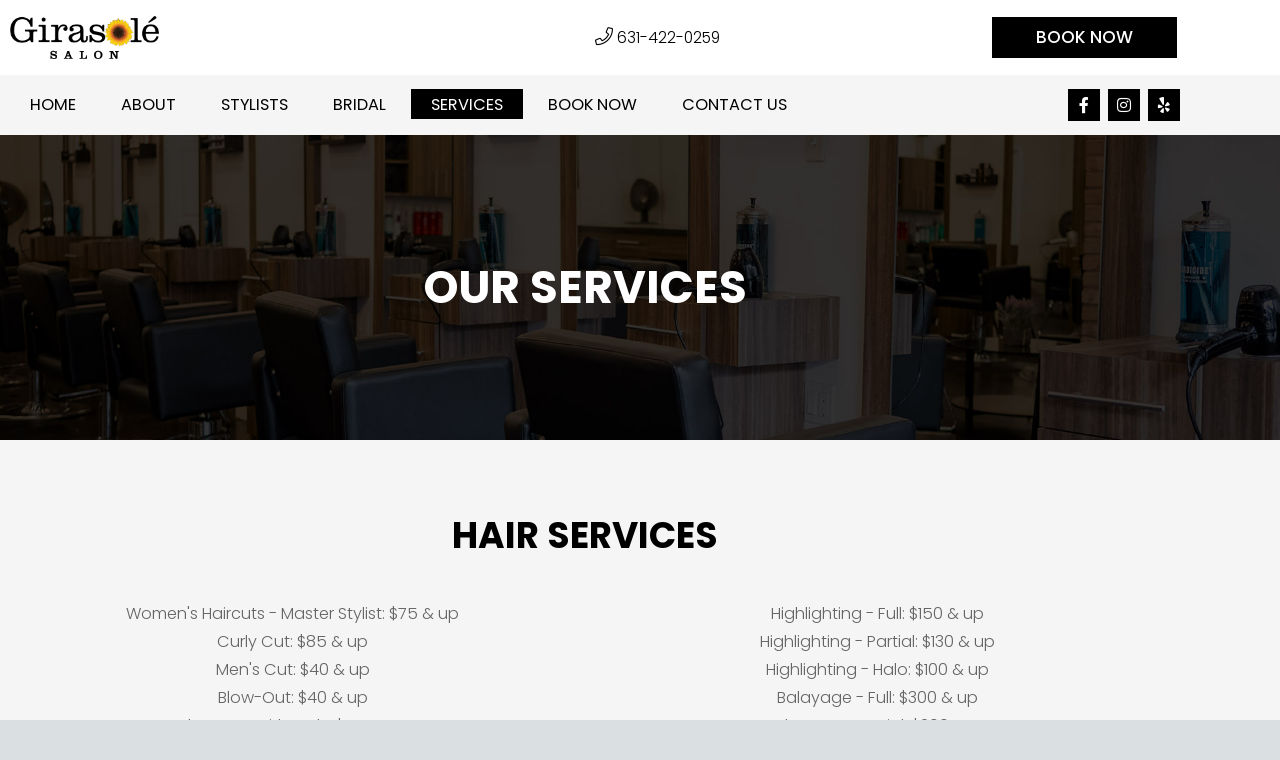

--- FILE ---
content_type: text/html; charset=UTF-8
request_url: https://girasolesalon.com/services/
body_size: 11125
content:
<!DOCTYPE html>
<html lang="en-US">
<head>
	<meta charset="UTF-8">
	<meta name="viewport" content="width=device-width, initial-scale=1.0, viewport-fit=cover" />		<title>Services</title>
<meta name='robots' content='max-image-preview:large' />
	<style>img:is([sizes="auto" i], [sizes^="auto," i]) { contain-intrinsic-size: 3000px 1500px }</style>
	<link rel='dns-prefetch' href='//fonts.googleapis.com' />
<link rel="alternate" type="application/rss+xml" title="Girasole &raquo; Feed" href="https://girasolesalon.com/feed/" />
<link rel="alternate" type="application/rss+xml" title="Girasole &raquo; Comments Feed" href="https://girasolesalon.com/comments/feed/" />
<link rel="canonical" href="https://girasolesalon.com/services/" />
<style id='wp-emoji-styles-inline-css' type='text/css'>

	img.wp-smiley, img.emoji {
		display: inline !important;
		border: none !important;
		box-shadow: none !important;
		height: 1em !important;
		width: 1em !important;
		margin: 0 0.07em !important;
		vertical-align: -0.1em !important;
		background: none !important;
		padding: 0 !important;
	}
</style>
<style id='classic-theme-styles-inline-css' type='text/css'>
/*! This file is auto-generated */
.wp-block-button__link{color:#fff;background-color:#32373c;border-radius:9999px;box-shadow:none;text-decoration:none;padding:calc(.667em + 2px) calc(1.333em + 2px);font-size:1.125em}.wp-block-file__button{background:#32373c;color:#fff;text-decoration:none}
</style>
<style id='global-styles-inline-css' type='text/css'>
:root{--wp--preset--aspect-ratio--square: 1;--wp--preset--aspect-ratio--4-3: 4/3;--wp--preset--aspect-ratio--3-4: 3/4;--wp--preset--aspect-ratio--3-2: 3/2;--wp--preset--aspect-ratio--2-3: 2/3;--wp--preset--aspect-ratio--16-9: 16/9;--wp--preset--aspect-ratio--9-16: 9/16;--wp--preset--color--black: #000000;--wp--preset--color--cyan-bluish-gray: #abb8c3;--wp--preset--color--white: #ffffff;--wp--preset--color--pale-pink: #f78da7;--wp--preset--color--vivid-red: #cf2e2e;--wp--preset--color--luminous-vivid-orange: #ff6900;--wp--preset--color--luminous-vivid-amber: #fcb900;--wp--preset--color--light-green-cyan: #7bdcb5;--wp--preset--color--vivid-green-cyan: #00d084;--wp--preset--color--pale-cyan-blue: #8ed1fc;--wp--preset--color--vivid-cyan-blue: #0693e3;--wp--preset--color--vivid-purple: #9b51e0;--wp--preset--gradient--vivid-cyan-blue-to-vivid-purple: linear-gradient(135deg,rgba(6,147,227,1) 0%,rgb(155,81,224) 100%);--wp--preset--gradient--light-green-cyan-to-vivid-green-cyan: linear-gradient(135deg,rgb(122,220,180) 0%,rgb(0,208,130) 100%);--wp--preset--gradient--luminous-vivid-amber-to-luminous-vivid-orange: linear-gradient(135deg,rgba(252,185,0,1) 0%,rgba(255,105,0,1) 100%);--wp--preset--gradient--luminous-vivid-orange-to-vivid-red: linear-gradient(135deg,rgba(255,105,0,1) 0%,rgb(207,46,46) 100%);--wp--preset--gradient--very-light-gray-to-cyan-bluish-gray: linear-gradient(135deg,rgb(238,238,238) 0%,rgb(169,184,195) 100%);--wp--preset--gradient--cool-to-warm-spectrum: linear-gradient(135deg,rgb(74,234,220) 0%,rgb(151,120,209) 20%,rgb(207,42,186) 40%,rgb(238,44,130) 60%,rgb(251,105,98) 80%,rgb(254,248,76) 100%);--wp--preset--gradient--blush-light-purple: linear-gradient(135deg,rgb(255,206,236) 0%,rgb(152,150,240) 100%);--wp--preset--gradient--blush-bordeaux: linear-gradient(135deg,rgb(254,205,165) 0%,rgb(254,45,45) 50%,rgb(107,0,62) 100%);--wp--preset--gradient--luminous-dusk: linear-gradient(135deg,rgb(255,203,112) 0%,rgb(199,81,192) 50%,rgb(65,88,208) 100%);--wp--preset--gradient--pale-ocean: linear-gradient(135deg,rgb(255,245,203) 0%,rgb(182,227,212) 50%,rgb(51,167,181) 100%);--wp--preset--gradient--electric-grass: linear-gradient(135deg,rgb(202,248,128) 0%,rgb(113,206,126) 100%);--wp--preset--gradient--midnight: linear-gradient(135deg,rgb(2,3,129) 0%,rgb(40,116,252) 100%);--wp--preset--font-size--small: 13px;--wp--preset--font-size--medium: 20px;--wp--preset--font-size--large: 36px;--wp--preset--font-size--x-large: 42px;--wp--preset--spacing--20: 0.44rem;--wp--preset--spacing--30: 0.67rem;--wp--preset--spacing--40: 1rem;--wp--preset--spacing--50: 1.5rem;--wp--preset--spacing--60: 2.25rem;--wp--preset--spacing--70: 3.38rem;--wp--preset--spacing--80: 5.06rem;--wp--preset--shadow--natural: 6px 6px 9px rgba(0, 0, 0, 0.2);--wp--preset--shadow--deep: 12px 12px 50px rgba(0, 0, 0, 0.4);--wp--preset--shadow--sharp: 6px 6px 0px rgba(0, 0, 0, 0.2);--wp--preset--shadow--outlined: 6px 6px 0px -3px rgba(255, 255, 255, 1), 6px 6px rgba(0, 0, 0, 1);--wp--preset--shadow--crisp: 6px 6px 0px rgba(0, 0, 0, 1);}:where(.is-layout-flex){gap: 0.5em;}:where(.is-layout-grid){gap: 0.5em;}body .is-layout-flex{display: flex;}.is-layout-flex{flex-wrap: wrap;align-items: center;}.is-layout-flex > :is(*, div){margin: 0;}body .is-layout-grid{display: grid;}.is-layout-grid > :is(*, div){margin: 0;}:where(.wp-block-columns.is-layout-flex){gap: 2em;}:where(.wp-block-columns.is-layout-grid){gap: 2em;}:where(.wp-block-post-template.is-layout-flex){gap: 1.25em;}:where(.wp-block-post-template.is-layout-grid){gap: 1.25em;}.has-black-color{color: var(--wp--preset--color--black) !important;}.has-cyan-bluish-gray-color{color: var(--wp--preset--color--cyan-bluish-gray) !important;}.has-white-color{color: var(--wp--preset--color--white) !important;}.has-pale-pink-color{color: var(--wp--preset--color--pale-pink) !important;}.has-vivid-red-color{color: var(--wp--preset--color--vivid-red) !important;}.has-luminous-vivid-orange-color{color: var(--wp--preset--color--luminous-vivid-orange) !important;}.has-luminous-vivid-amber-color{color: var(--wp--preset--color--luminous-vivid-amber) !important;}.has-light-green-cyan-color{color: var(--wp--preset--color--light-green-cyan) !important;}.has-vivid-green-cyan-color{color: var(--wp--preset--color--vivid-green-cyan) !important;}.has-pale-cyan-blue-color{color: var(--wp--preset--color--pale-cyan-blue) !important;}.has-vivid-cyan-blue-color{color: var(--wp--preset--color--vivid-cyan-blue) !important;}.has-vivid-purple-color{color: var(--wp--preset--color--vivid-purple) !important;}.has-black-background-color{background-color: var(--wp--preset--color--black) !important;}.has-cyan-bluish-gray-background-color{background-color: var(--wp--preset--color--cyan-bluish-gray) !important;}.has-white-background-color{background-color: var(--wp--preset--color--white) !important;}.has-pale-pink-background-color{background-color: var(--wp--preset--color--pale-pink) !important;}.has-vivid-red-background-color{background-color: var(--wp--preset--color--vivid-red) !important;}.has-luminous-vivid-orange-background-color{background-color: var(--wp--preset--color--luminous-vivid-orange) !important;}.has-luminous-vivid-amber-background-color{background-color: var(--wp--preset--color--luminous-vivid-amber) !important;}.has-light-green-cyan-background-color{background-color: var(--wp--preset--color--light-green-cyan) !important;}.has-vivid-green-cyan-background-color{background-color: var(--wp--preset--color--vivid-green-cyan) !important;}.has-pale-cyan-blue-background-color{background-color: var(--wp--preset--color--pale-cyan-blue) !important;}.has-vivid-cyan-blue-background-color{background-color: var(--wp--preset--color--vivid-cyan-blue) !important;}.has-vivid-purple-background-color{background-color: var(--wp--preset--color--vivid-purple) !important;}.has-black-border-color{border-color: var(--wp--preset--color--black) !important;}.has-cyan-bluish-gray-border-color{border-color: var(--wp--preset--color--cyan-bluish-gray) !important;}.has-white-border-color{border-color: var(--wp--preset--color--white) !important;}.has-pale-pink-border-color{border-color: var(--wp--preset--color--pale-pink) !important;}.has-vivid-red-border-color{border-color: var(--wp--preset--color--vivid-red) !important;}.has-luminous-vivid-orange-border-color{border-color: var(--wp--preset--color--luminous-vivid-orange) !important;}.has-luminous-vivid-amber-border-color{border-color: var(--wp--preset--color--luminous-vivid-amber) !important;}.has-light-green-cyan-border-color{border-color: var(--wp--preset--color--light-green-cyan) !important;}.has-vivid-green-cyan-border-color{border-color: var(--wp--preset--color--vivid-green-cyan) !important;}.has-pale-cyan-blue-border-color{border-color: var(--wp--preset--color--pale-cyan-blue) !important;}.has-vivid-cyan-blue-border-color{border-color: var(--wp--preset--color--vivid-cyan-blue) !important;}.has-vivid-purple-border-color{border-color: var(--wp--preset--color--vivid-purple) !important;}.has-vivid-cyan-blue-to-vivid-purple-gradient-background{background: var(--wp--preset--gradient--vivid-cyan-blue-to-vivid-purple) !important;}.has-light-green-cyan-to-vivid-green-cyan-gradient-background{background: var(--wp--preset--gradient--light-green-cyan-to-vivid-green-cyan) !important;}.has-luminous-vivid-amber-to-luminous-vivid-orange-gradient-background{background: var(--wp--preset--gradient--luminous-vivid-amber-to-luminous-vivid-orange) !important;}.has-luminous-vivid-orange-to-vivid-red-gradient-background{background: var(--wp--preset--gradient--luminous-vivid-orange-to-vivid-red) !important;}.has-very-light-gray-to-cyan-bluish-gray-gradient-background{background: var(--wp--preset--gradient--very-light-gray-to-cyan-bluish-gray) !important;}.has-cool-to-warm-spectrum-gradient-background{background: var(--wp--preset--gradient--cool-to-warm-spectrum) !important;}.has-blush-light-purple-gradient-background{background: var(--wp--preset--gradient--blush-light-purple) !important;}.has-blush-bordeaux-gradient-background{background: var(--wp--preset--gradient--blush-bordeaux) !important;}.has-luminous-dusk-gradient-background{background: var(--wp--preset--gradient--luminous-dusk) !important;}.has-pale-ocean-gradient-background{background: var(--wp--preset--gradient--pale-ocean) !important;}.has-electric-grass-gradient-background{background: var(--wp--preset--gradient--electric-grass) !important;}.has-midnight-gradient-background{background: var(--wp--preset--gradient--midnight) !important;}.has-small-font-size{font-size: var(--wp--preset--font-size--small) !important;}.has-medium-font-size{font-size: var(--wp--preset--font-size--medium) !important;}.has-large-font-size{font-size: var(--wp--preset--font-size--large) !important;}.has-x-large-font-size{font-size: var(--wp--preset--font-size--x-large) !important;}
:where(.wp-block-post-template.is-layout-flex){gap: 1.25em;}:where(.wp-block-post-template.is-layout-grid){gap: 1.25em;}
:where(.wp-block-columns.is-layout-flex){gap: 2em;}:where(.wp-block-columns.is-layout-grid){gap: 2em;}
:root :where(.wp-block-pullquote){font-size: 1.5em;line-height: 1.6;}
</style>
<link rel='stylesheet' id='sb_instagram_styles-css' href='https://girasolesalon.com/wp-content/plugins/instagram-feed-pro/css/sb-instagram.css?ver=3.0.5' type='text/css' media='all' />
<link rel='stylesheet' id='genesis-child-fonts-css' href='//fonts.googleapis.com/css?family=Lato%3A400%2C700%7COpen+Sans%3A300%2C300i%2C400%2C600%2C700%7COpen+Sans+Condensed%3A300%2C300i%2C700&#038;ver=2.3.3' type='text/css' media='all' />
<link rel='stylesheet' id='dashicons-css' href='https://girasolesalon.com/wp-includes/css/dashicons.min.css?ver=6.8.3' type='text/css' media='all' />
<link rel='stylesheet' id='genesis-child-fa5-css' href='https://girasolesalon.com/wp-content/themes/genesis-child/all.min.css?ver=2.3.3' type='text/css' media='all' />
<link rel='stylesheet' id='genesis-child-custom-style-css' href='https://girasolesalon.com/wp-content/themes/genesis-child/custom-new.css?ver=2.3.3' type='text/css' media='all' />
<link rel='stylesheet' id='elementor-icons-css' href='https://girasolesalon.com/wp-content/plugins/elementor/assets/lib/eicons/css/elementor-icons.min.css?ver=5.45.0' type='text/css' media='all' />
<link rel='stylesheet' id='elementor-frontend-css' href='https://girasolesalon.com/wp-content/uploads/elementor/css/custom-frontend.min.css?ver=1767853158' type='text/css' media='all' />
<link rel='stylesheet' id='elementor-post-761-css' href='https://girasolesalon.com/wp-content/uploads/elementor/css/post-761.css?ver=1767853159' type='text/css' media='all' />
<link rel='stylesheet' id='elementor-pro-css' href='https://girasolesalon.com/wp-content/uploads/elementor/css/custom-pro-frontend.min.css?ver=1767853159' type='text/css' media='all' />
<link rel='stylesheet' id='font-awesome-5-all-css' href='https://girasolesalon.com/wp-content/plugins/elementor/assets/lib/font-awesome/css/all.min.css?ver=3.34.1' type='text/css' media='all' />
<link rel='stylesheet' id='font-awesome-4-shim-css' href='https://girasolesalon.com/wp-content/plugins/elementor/assets/lib/font-awesome/css/v4-shims.min.css?ver=3.34.1' type='text/css' media='all' />
<link rel='stylesheet' id='widget-heading-css' href='https://girasolesalon.com/wp-content/plugins/elementor/assets/css/widget-heading.min.css?ver=3.34.1' type='text/css' media='all' />
<link rel='stylesheet' id='widget-icon-list-css' href='https://girasolesalon.com/wp-content/uploads/elementor/css/custom-widget-icon-list.min.css?ver=1767853159' type='text/css' media='all' />
<link rel='stylesheet' id='elementor-post-14-css' href='https://girasolesalon.com/wp-content/uploads/elementor/css/post-14.css?ver=1767857598' type='text/css' media='all' />
<link rel='stylesheet' id='elementor-post-26-css' href='https://girasolesalon.com/wp-content/uploads/elementor/css/post-26.css?ver=1767853160' type='text/css' media='all' />
<link rel='stylesheet' id='elementor-post-47-css' href='https://girasolesalon.com/wp-content/uploads/elementor/css/post-47.css?ver=1767853160' type='text/css' media='all' />
<link rel='stylesheet' id='elementor-gf-local-poppins-css' href='https://girasolesalon.com/wp-content/uploads/elementor/google-fonts/css/poppins.css?ver=1742293036' type='text/css' media='all' />
<link rel='stylesheet' id='elementor-icons-shared-0-css' href='https://girasolesalon.com/wp-content/plugins/elementor/assets/lib/font-awesome/css/fontawesome.min.css?ver=5.15.3' type='text/css' media='all' />
<link rel='stylesheet' id='elementor-icons-fa-solid-css' href='https://girasolesalon.com/wp-content/plugins/elementor/assets/lib/font-awesome/css/solid.min.css?ver=5.15.3' type='text/css' media='all' />
<link rel='stylesheet' id='elementor-icons-fa-brands-css' href='https://girasolesalon.com/wp-content/plugins/elementor/assets/lib/font-awesome/css/brands.min.css?ver=5.15.3' type='text/css' media='all' />
<script type="text/javascript" src="https://girasolesalon.com/wp-content/plugins/jquery-manager/assets/js/jquery-3.5.1.min.js" id="jquery-core-js"></script>
<script type="text/javascript" src="https://girasolesalon.com/wp-content/plugins/jquery-manager/assets/js/jquery-migrate-3.3.0.min.js" id="jquery-migrate-js"></script>
<script type="text/javascript" src="https://girasolesalon.com/wp-content/plugins/elementor/assets/lib/font-awesome/js/v4-shims.min.js?ver=3.34.1" id="font-awesome-4-shim-js"></script>
<link rel="https://api.w.org/" href="https://girasolesalon.com/wp-json/" /><link rel="alternate" title="JSON" type="application/json" href="https://girasolesalon.com/wp-json/wp/v2/pages/14" /><link rel="pingback" href="https://girasolesalon.com/xmlrpc.php" />
<meta name="generator" content="Elementor 3.34.1; features: additional_custom_breakpoints; settings: css_print_method-external, google_font-enabled, font_display-auto">
<style type="text/css">.recentcomments a{display:inline !important;padding:0 !important;margin:0 !important;}</style>			<style>
				.e-con.e-parent:nth-of-type(n+4):not(.e-lazyloaded):not(.e-no-lazyload),
				.e-con.e-parent:nth-of-type(n+4):not(.e-lazyloaded):not(.e-no-lazyload) * {
					background-image: none !important;
				}
				@media screen and (max-height: 1024px) {
					.e-con.e-parent:nth-of-type(n+3):not(.e-lazyloaded):not(.e-no-lazyload),
					.e-con.e-parent:nth-of-type(n+3):not(.e-lazyloaded):not(.e-no-lazyload) * {
						background-image: none !important;
					}
				}
				@media screen and (max-height: 640px) {
					.e-con.e-parent:nth-of-type(n+2):not(.e-lazyloaded):not(.e-no-lazyload),
					.e-con.e-parent:nth-of-type(n+2):not(.e-lazyloaded):not(.e-no-lazyload) * {
						background-image: none !important;
					}
				}
			</style>
			<link rel="icon" href="https://girasolesalon.com/wp-content/uploads/2018/07/cropped-fav-logo-32x32.png" sizes="32x32" />
<link rel="icon" href="https://girasolesalon.com/wp-content/uploads/2018/07/cropped-fav-logo-192x192.png" sizes="192x192" />
<link rel="apple-touch-icon" href="https://girasolesalon.com/wp-content/uploads/2018/07/cropped-fav-logo-180x180.png" />
<meta name="msapplication-TileImage" content="https://girasolesalon.com/wp-content/uploads/2018/07/cropped-fav-logo-270x270.png" />
		<style type="text/css" id="wp-custom-css">
			.elementor-testimonial {
    background-color: #fff;
}
.elementor-testimonial__content {
    padding: 20px;
    text-align: center;
}
#elementor .elementor-element-efa84f5 .elementor-testimonial__image img {
    margin-bottom: -7px;
}
#elementor .elementor-element-efa84f5 .elementor-swiper-button {
    font-size: 22px;
    background-color: #7a7a7a;
    padding: 8px 10px;
}		</style>
		</head>
<body class="wp-singular page-template page-template-elementor_header_footer page page-id-14 wp-theme-genesis wp-child-theme-genesis-child header-full-width content-sidebar genesis-breadcrumbs-hidden genesis-footer-widgets-hidden elementor-default elementor-template-full-width elementor-kit-761 elementor-page elementor-page-14">

		<div data-elementor-type="header" data-elementor-id="26" class="elementor elementor-26 elementor-location-header">
					<div class="elementor-section-wrap">
								<section class="elementor-section elementor-top-section elementor-element elementor-element-8cc7514 elementor-section-stretched elementor-section-content-middle elementor-section-boxed elementor-section-height-default elementor-section-height-default" data-id="8cc7514" data-element_type="section" data-settings="{&quot;stretch_section&quot;:&quot;section-stretched&quot;,&quot;background_background&quot;:&quot;classic&quot;}">
						<div class="elementor-container elementor-column-gap-default">
					<div class="elementor-column elementor-col-50 elementor-top-column elementor-element elementor-element-f206807" data-id="f206807" data-element_type="column">
			<div class="elementor-widget-wrap elementor-element-populated">
						<div class="elementor-element elementor-element-a65ce8e elementor-widget elementor-widget-image" data-id="a65ce8e" data-element_type="widget" data-widget_type="image.default">
				<div class="elementor-widget-container">
																<a href="/">
							<img fetchpriority="high" width="480" height="140" src="https://girasolesalon.com/wp-content/uploads/2018/07/GIRASOLE-LOGO.png" class="attachment-large size-large wp-image-317" alt="" srcset="https://girasolesalon.com/wp-content/uploads/2018/07/GIRASOLE-LOGO.png 480w, https://girasolesalon.com/wp-content/uploads/2018/07/GIRASOLE-LOGO-300x88.png 300w" sizes="(max-width: 480px) 100vw, 480px" />								</a>
															</div>
				</div>
					</div>
		</div>
				<div class="elementor-column elementor-col-50 elementor-top-column elementor-element elementor-element-841224b" data-id="841224b" data-element_type="column">
			<div class="elementor-widget-wrap elementor-element-populated">
						<section class="elementor-section elementor-inner-section elementor-element elementor-element-8d41cb5 elementor-section-boxed elementor-section-height-default elementor-section-height-default" data-id="8d41cb5" data-element_type="section">
						<div class="elementor-container elementor-column-gap-default">
					<div class="elementor-column elementor-col-50 elementor-inner-column elementor-element elementor-element-45e3216" data-id="45e3216" data-element_type="column">
			<div class="elementor-widget-wrap elementor-element-populated">
						<div class="elementor-element elementor-element-2a99d71 elementor-align-end elementor-mobile-align-start top-contact elementor-icon-list--layout-traditional elementor-list-item-link-full_width elementor-widget elementor-widget-icon-list" data-id="2a99d71" data-element_type="widget" data-widget_type="icon-list.default">
				<div class="elementor-widget-container">
							<ul class="elementor-icon-list-items">
							<li class="elementor-icon-list-item">
											<a href="tel:6314220259">

											<span class="elementor-icon-list-text"><i class="fal fa-phone"></i>   631-422-0259</span>
											</a>
									</li>
						</ul>
						</div>
				</div>
					</div>
		</div>
				<div class="elementor-column elementor-col-50 elementor-inner-column elementor-element elementor-element-effddcf" data-id="effddcf" data-element_type="column">
			<div class="elementor-widget-wrap elementor-element-populated">
						<div class="elementor-element elementor-element-a79de6f elementor-align-right elementor-mobile-align-right elementor-tablet-align-center elementor-widget elementor-widget-button" data-id="a79de6f" data-element_type="widget" data-widget_type="button.default">
				<div class="elementor-widget-container">
									<div class="elementor-button-wrapper">
					<a class="elementor-button elementor-button-link elementor-size-sm" href="#elementor-action%3Aaction%3Dpopup%3Aopen%26settings%3DeyJpZCI6IjY2NyIsInRvZ2dsZSI6ZmFsc2V9">
						<span class="elementor-button-content-wrapper">
									<span class="elementor-button-text">BOOK NOW</span>
					</span>
					</a>
				</div>
								</div>
				</div>
					</div>
		</div>
					</div>
		</section>
					</div>
		</div>
					</div>
		</section>
				<section class="elementor-section elementor-top-section elementor-element elementor-element-c027e51 elementor-section-stretched elementor-section-boxed elementor-section-height-default elementor-section-height-default" data-id="c027e51" data-element_type="section" data-settings="{&quot;stretch_section&quot;:&quot;section-stretched&quot;,&quot;background_background&quot;:&quot;classic&quot;}">
						<div class="elementor-container elementor-column-gap-default">
					<div class="elementor-column elementor-col-50 elementor-top-column elementor-element elementor-element-16a40d0" data-id="16a40d0" data-element_type="column">
			<div class="elementor-widget-wrap elementor-element-populated">
						<div class="elementor-element elementor-element-56f5d19 elementor-nav-menu--dropdown-mobile elementor-nav-menu--stretch elementor-nav-menu__text-align-aside elementor-nav-menu--toggle elementor-nav-menu--burger elementor-widget elementor-widget-nav-menu" data-id="56f5d19" data-element_type="widget" data-settings="{&quot;full_width&quot;:&quot;stretch&quot;,&quot;layout&quot;:&quot;horizontal&quot;,&quot;submenu_icon&quot;:{&quot;value&quot;:&quot;&lt;i class=\&quot;fas fa-caret-down\&quot;&gt;&lt;\/i&gt;&quot;,&quot;library&quot;:&quot;fa-solid&quot;},&quot;toggle&quot;:&quot;burger&quot;}" data-widget_type="nav-menu.default">
				<div class="elementor-widget-container">
								<nav migration_allowed="1" migrated="0" role="navigation" class="elementor-nav-menu--main elementor-nav-menu__container elementor-nav-menu--layout-horizontal e--pointer-background e--animation-fade">
				<ul id="menu-1-56f5d19" class="elementor-nav-menu"><li class="menu-item menu-item-type-post_type menu-item-object-page menu-item-home menu-item-23"><a class="elementor-item" href="https://girasolesalon.com/" itemprop="url">Home</a></li>
<li class="menu-item menu-item-type-post_type menu-item-object-page menu-item-22"><a class="elementor-item" href="https://girasolesalon.com/about/" itemprop="url">About</a></li>
<li class="menu-item menu-item-type-post_type menu-item-object-page menu-item-21"><a class="elementor-item" href="https://girasolesalon.com/stylists/" itemprop="url">Stylists</a></li>
<li class="menu-item menu-item-type-post_type menu-item-object-page menu-item-20"><a class="elementor-item" href="https://girasolesalon.com/bridal/" itemprop="url">Bridal</a></li>
<li class="menu-item menu-item-type-post_type menu-item-object-page current-menu-item page_item page-item-14 current_page_item menu-item-19"><a class="elementor-item elementor-item-active" href="https://girasolesalon.com/services/" aria-current="page" itemprop="url">Services</a></li>
<li class="menu-item menu-item-type-custom menu-item-object-custom menu-item-253"><a class="elementor-item" target="_blank" href="http://girasolesalon.mysalononline.com/Booking/?sid=0" itemprop="url">Book Now</a></li>
<li class="menu-item menu-item-type-post_type menu-item-object-page menu-item-18"><a class="elementor-item" href="https://girasolesalon.com/contact-us/" itemprop="url">Contact Us</a></li>
</ul>			</nav>
					<div class="elementor-menu-toggle" role="button" tabindex="0" aria-label="Menu Toggle" aria-expanded="false">
			<i aria-hidden="true" role="presentation" class="elementor-menu-toggle__icon--open eicon-menu-bar"></i><i aria-hidden="true" role="presentation" class="elementor-menu-toggle__icon--close eicon-close"></i>			<span class="elementor-screen-only">Menu</span>
		</div>
			<nav class="elementor-nav-menu--dropdown elementor-nav-menu__container" role="navigation" aria-hidden="true">
				<ul id="menu-2-56f5d19" class="elementor-nav-menu"><li class="menu-item menu-item-type-post_type menu-item-object-page menu-item-home menu-item-23"><a class="elementor-item" href="https://girasolesalon.com/" itemprop="url" tabindex="-1">Home</a></li>
<li class="menu-item menu-item-type-post_type menu-item-object-page menu-item-22"><a class="elementor-item" href="https://girasolesalon.com/about/" itemprop="url" tabindex="-1">About</a></li>
<li class="menu-item menu-item-type-post_type menu-item-object-page menu-item-21"><a class="elementor-item" href="https://girasolesalon.com/stylists/" itemprop="url" tabindex="-1">Stylists</a></li>
<li class="menu-item menu-item-type-post_type menu-item-object-page menu-item-20"><a class="elementor-item" href="https://girasolesalon.com/bridal/" itemprop="url" tabindex="-1">Bridal</a></li>
<li class="menu-item menu-item-type-post_type menu-item-object-page current-menu-item page_item page-item-14 current_page_item menu-item-19"><a class="elementor-item elementor-item-active" href="https://girasolesalon.com/services/" aria-current="page" itemprop="url" tabindex="-1">Services</a></li>
<li class="menu-item menu-item-type-custom menu-item-object-custom menu-item-253"><a class="elementor-item" target="_blank" href="http://girasolesalon.mysalononline.com/Booking/?sid=0" itemprop="url" tabindex="-1">Book Now</a></li>
<li class="menu-item menu-item-type-post_type menu-item-object-page menu-item-18"><a class="elementor-item" href="https://girasolesalon.com/contact-us/" itemprop="url" tabindex="-1">Contact Us</a></li>
</ul>			</nav>
						</div>
				</div>
					</div>
		</div>
				<div class="elementor-column elementor-col-50 elementor-top-column elementor-element elementor-element-3b8a102" data-id="3b8a102" data-element_type="column">
			<div class="elementor-widget-wrap elementor-element-populated">
						<div class="elementor-element elementor-element-27d5d4b elementor-shape-square e-grid-align-right e-grid-align-mobile-right elementor-grid-0 elementor-widget elementor-widget-social-icons" data-id="27d5d4b" data-element_type="widget" data-widget_type="social-icons.default">
				<div class="elementor-widget-container">
							<div class="elementor-social-icons-wrapper elementor-grid" role="list">
							<span class="elementor-grid-item" role="listitem">
					<a class="elementor-icon elementor-social-icon elementor-social-icon-facebook elementor-repeater-item-d59d78e" href="https://www.facebook.com/GIRASOLE-SALON-109224040271/" target="_blank">
						<span class="elementor-screen-only">Facebook</span>
													<i class="fa fa-facebook" aria-hidden="true"></i>
											</a>
				</span>
							<span class="elementor-grid-item" role="listitem">
					<a class="elementor-icon elementor-social-icon elementor-social-icon-instagram elementor-repeater-item-90a081c" href="https://www.instagram.com/girasolesalon/?hl=en" target="_blank">
						<span class="elementor-screen-only">Instagram</span>
													<i class="fa fa-instagram" aria-hidden="true"></i>
											</a>
				</span>
							<span class="elementor-grid-item" role="listitem">
					<a class="elementor-icon elementor-social-icon elementor-social-icon-yelp elementor-repeater-item-26535d7" href="http://www.yelp.com/biz/girasole-babylon" target="_blank">
						<span class="elementor-screen-only">Yelp</span>
													<i class="fa fa-yelp" aria-hidden="true"></i>
											</a>
				</span>
					</div>
						</div>
				</div>
					</div>
		</div>
					</div>
		</section>
							</div>
				</div>
				<div data-elementor-type="wp-post" data-elementor-id="14" class="elementor elementor-14">
						<section class="elementor-section elementor-top-section elementor-element elementor-element-9479d9e elementor-section-stretched elementor-section-boxed elementor-section-height-default elementor-section-height-default" data-id="9479d9e" data-element_type="section" data-settings="{&quot;stretch_section&quot;:&quot;section-stretched&quot;,&quot;background_background&quot;:&quot;classic&quot;}">
						<div class="elementor-container elementor-column-gap-default">
					<div class="elementor-column elementor-col-100 elementor-top-column elementor-element elementor-element-5b88309" data-id="5b88309" data-element_type="column">
			<div class="elementor-widget-wrap elementor-element-populated">
						<div class="elementor-element elementor-element-7554a3c elementor-widget elementor-widget-heading" data-id="7554a3c" data-element_type="widget" data-widget_type="heading.default">
				<div class="elementor-widget-container">
					<h2 class="elementor-heading-title elementor-size-default">OUR SERVICES</h2>				</div>
				</div>
					</div>
		</div>
					</div>
		</section>
				<section class="elementor-section elementor-top-section elementor-element elementor-element-ecc9cc8 elementor-section-stretched elementor-section-boxed elementor-section-height-default elementor-section-height-default" data-id="ecc9cc8" data-element_type="section" data-settings="{&quot;stretch_section&quot;:&quot;section-stretched&quot;,&quot;background_background&quot;:&quot;classic&quot;}">
						<div class="elementor-container elementor-column-gap-default">
					<div class="elementor-column elementor-col-100 elementor-top-column elementor-element elementor-element-fe8ef58" data-id="fe8ef58" data-element_type="column">
			<div class="elementor-widget-wrap elementor-element-populated">
						<div class="elementor-element elementor-element-1822e60 elementor-widget elementor-widget-heading" data-id="1822e60" data-element_type="widget" data-widget_type="heading.default">
				<div class="elementor-widget-container">
					<h2 class="elementor-heading-title elementor-size-xl">HAIR SERVICES</h2>				</div>
				</div>
				<section class="elementor-section elementor-inner-section elementor-element elementor-element-8e91816 elementor-section-boxed elementor-section-height-default elementor-section-height-default" data-id="8e91816" data-element_type="section">
						<div class="elementor-container elementor-column-gap-default">
					<div class="elementor-column elementor-col-50 elementor-inner-column elementor-element elementor-element-74855f1" data-id="74855f1" data-element_type="column">
			<div class="elementor-widget-wrap elementor-element-populated">
						<div class="elementor-element elementor-element-162f62c elementor-align-center elementor-icon-list--layout-traditional elementor-list-item-link-full_width elementor-widget elementor-widget-icon-list" data-id="162f62c" data-element_type="widget" data-widget_type="icon-list.default">
				<div class="elementor-widget-container">
							<ul class="elementor-icon-list-items">
							<li class="elementor-icon-list-item">
										<span class="elementor-icon-list-text">Women's Haircuts - Master Stylist: $75 &amp; up</span>
									</li>
								<li class="elementor-icon-list-item">
										<span class="elementor-icon-list-text">Curly Cut: $85 &amp; up</span>
									</li>
								<li class="elementor-icon-list-item">
										<span class="elementor-icon-list-text">Men's Cut: $40 &amp; up</span>
									</li>
								<li class="elementor-icon-list-item">
										<span class="elementor-icon-list-text">Blow-Out: $40 &amp; up</span>
									</li>
								<li class="elementor-icon-list-item">
										<span class="elementor-icon-list-text">Blow-Out with curls: $55 &amp; up</span>
									</li>
								<li class="elementor-icon-list-item">
										<span class="elementor-icon-list-text">Creative Up-Do: $125 &amp; up</span>
									</li>
								<li class="elementor-icon-list-item">
										<span class="elementor-icon-list-text">Children's Cut: (12 and Under Only) Inquire for Pricing</span>
									</li>
								<li class="elementor-icon-list-item">
										<span class="elementor-icon-list-text">Single Process: $70 &amp; up</span>
									</li>
								<li class="elementor-icon-list-item">
										<span class="elementor-icon-list-text">Ammonia Free Single Process: $70 &amp; up</span>
									</li>
								<li class="elementor-icon-list-item">
										<span class="elementor-icon-list-text">Double Process: Inquire for Pricing</span>
									</li>
								<li class="elementor-icon-list-item">
										<span class="elementor-icon-list-text">Hair Extensions: Inquire within for pricing</span>
									</li>
						</ul>
						</div>
				</div>
					</div>
		</div>
				<div class="elementor-column elementor-col-50 elementor-inner-column elementor-element elementor-element-00dcea2" data-id="00dcea2" data-element_type="column">
			<div class="elementor-widget-wrap elementor-element-populated">
						<div class="elementor-element elementor-element-ae24845 elementor-align-center elementor-icon-list--layout-traditional elementor-list-item-link-full_width elementor-widget elementor-widget-icon-list" data-id="ae24845" data-element_type="widget" data-widget_type="icon-list.default">
				<div class="elementor-widget-container">
							<ul class="elementor-icon-list-items">
							<li class="elementor-icon-list-item">
										<span class="elementor-icon-list-text">Highlighting - Full: $150 &amp; up</span>
									</li>
								<li class="elementor-icon-list-item">
										<span class="elementor-icon-list-text">Highlighting - Partial: $130 &amp; up</span>
									</li>
								<li class="elementor-icon-list-item">
										<span class="elementor-icon-list-text">Highlighting - Halo: $100 &amp; up</span>
									</li>
								<li class="elementor-icon-list-item">
										<span class="elementor-icon-list-text">Balayage - Full: $300 &amp; up</span>
									</li>
								<li class="elementor-icon-list-item">
										<span class="elementor-icon-list-text">Balayage - Partial: $200 &amp; up</span>
									</li>
								<li class="elementor-icon-list-item">
										<span class="elementor-icon-list-text">Balayage - Face Frame: $150 &amp; up</span>
									</li>
								<li class="elementor-icon-list-item">
										<span class="elementor-icon-list-text">Ombre: $300 &amp; up</span>
									</li>
								<li class="elementor-icon-list-item">
										<span class="elementor-icon-list-text">Color Glazing (with Color or Highlighting): $40 &amp; up</span>
									</li>
								<li class="elementor-icon-list-item">
										<span class="elementor-icon-list-text">Color Glazing Touchup: $60 &amp; up</span>
									</li>
								<li class="elementor-icon-list-item">
										<span class="elementor-icon-list-text"> Olaplex Color Additive Treatment: $40</span>
									</li>
								<li class="elementor-icon-list-item">
										<span class="elementor-icon-list-text">Conditioning Treatment: $25</span>
									</li>
								<li class="elementor-icon-list-item">
										<span class="elementor-icon-list-text">Lasio Keratin Treatment: $250 &amp; up</span>
									</li>
								<li class="elementor-icon-list-item">
										<span class="elementor-icon-list-text">Brazilian Blow-Out $325 &amp; up</span>
									</li>
								<li class="elementor-icon-list-item">
										<span class="elementor-icon-list-text">Permanent Waving: $150 &amp; up</span>
									</li>
								<li class="elementor-icon-list-item">
										<span class="elementor-icon-list-text">Corrective color priced accordingly...</span>
									</li>
						</ul>
						</div>
				</div>
					</div>
		</div>
					</div>
		</section>
				<div class="elementor-element elementor-element-0b17efc elementor-align-center elementor-icon-list--layout-traditional elementor-list-item-link-full_width elementor-widget elementor-widget-icon-list" data-id="0b17efc" data-element_type="widget" data-widget_type="icon-list.default">
				<div class="elementor-widget-container">
							<ul class="elementor-icon-list-items">
							<li class="elementor-icon-list-item">
										<span class="elementor-icon-list-text">*Please note that there is a credit card fee of 3% when using a credit or debit card to pay.</span>
									</li>
						</ul>
						</div>
				</div>
					</div>
		</div>
					</div>
		</section>
				<section class="elementor-section elementor-top-section elementor-element elementor-element-0a57438 elementor-section-stretched elementor-section-boxed elementor-section-height-default elementor-section-height-default" data-id="0a57438" data-element_type="section" data-settings="{&quot;stretch_section&quot;:&quot;section-stretched&quot;,&quot;background_background&quot;:&quot;classic&quot;}">
						<div class="elementor-container elementor-column-gap-default">
					<div class="elementor-column elementor-col-50 elementor-top-column elementor-element elementor-element-f849ff7" data-id="f849ff7" data-element_type="column">
			<div class="elementor-widget-wrap elementor-element-populated">
						<div class="elementor-element elementor-element-22ca30c elementor-widget elementor-widget-heading" data-id="22ca30c" data-element_type="widget" data-widget_type="heading.default">
				<div class="elementor-widget-container">
					<h2 class="elementor-heading-title elementor-size-xl">BRIDAL SERVICES</h2>				</div>
				</div>
				<div class="elementor-element elementor-element-fbbfdbb elementor-widget elementor-widget-heading" data-id="fbbfdbb" data-element_type="widget" data-widget_type="heading.default">
				<div class="elementor-widget-container">
					<h2 class="elementor-heading-title elementor-size-default">Bride</h2>				</div>
				</div>
				<div class="elementor-element elementor-element-e2ca620 elementor-align-center elementor-icon-list--layout-traditional elementor-list-item-link-full_width elementor-widget elementor-widget-icon-list" data-id="e2ca620" data-element_type="widget" data-widget_type="icon-list.default">
				<div class="elementor-widget-container">
							<ul class="elementor-icon-list-items">
							<li class="elementor-icon-list-item">
										<span class="elementor-icon-list-text">Up Do</span>
									</li>
								<li class="elementor-icon-list-item">
										<span class="elementor-icon-list-text">Blow Out</span>
									</li>
								<li class="elementor-icon-list-item">
										<span class="elementor-icon-list-text">Make Up</span>
									</li>
						</ul>
						</div>
				</div>
				<div class="elementor-element elementor-element-b222dd8 elementor-widget elementor-widget-heading" data-id="b222dd8" data-element_type="widget" data-widget_type="heading.default">
				<div class="elementor-widget-container">
					<h2 class="elementor-heading-title elementor-size-default">Bridal Party</h2>				</div>
				</div>
				<div class="elementor-element elementor-element-0b04a6f elementor-align-center elementor-icon-list--layout-traditional elementor-list-item-link-full_width elementor-widget elementor-widget-icon-list" data-id="0b04a6f" data-element_type="widget" data-widget_type="icon-list.default">
				<div class="elementor-widget-container">
							<ul class="elementor-icon-list-items">
							<li class="elementor-icon-list-item">
										<span class="elementor-icon-list-text">Up Do</span>
									</li>
								<li class="elementor-icon-list-item">
										<span class="elementor-icon-list-text">Blow Out</span>
									</li>
								<li class="elementor-icon-list-item">
										<span class="elementor-icon-list-text">Make Up</span>
									</li>
						</ul>
						</div>
				</div>
					</div>
		</div>
				<div class="elementor-column elementor-col-50 elementor-top-column elementor-element elementor-element-10abec3" data-id="10abec3" data-element_type="column">
			<div class="elementor-widget-wrap elementor-element-populated">
						<div class="elementor-element elementor-element-b9ba085 elementor-widget elementor-widget-heading" data-id="b9ba085" data-element_type="widget" data-widget_type="heading.default">
				<div class="elementor-widget-container">
					<h2 class="elementor-heading-title elementor-size-xl">BRIDAL TRIAL SERVICES</h2>				</div>
				</div>
				<div class="elementor-element elementor-element-8ecaea0 elementor-widget elementor-widget-heading" data-id="8ecaea0" data-element_type="widget" data-widget_type="heading.default">
				<div class="elementor-widget-container">
					<h2 class="elementor-heading-title elementor-size-default">Bride</h2>				</div>
				</div>
				<div class="elementor-element elementor-element-90419be elementor-align-center elementor-icon-list--layout-traditional elementor-list-item-link-full_width elementor-widget elementor-widget-icon-list" data-id="90419be" data-element_type="widget" data-widget_type="icon-list.default">
				<div class="elementor-widget-container">
							<ul class="elementor-icon-list-items">
							<li class="elementor-icon-list-item">
										<span class="elementor-icon-list-text">Trial Hair</span>
									</li>
								<li class="elementor-icon-list-item">
										<span class="elementor-icon-list-text">Trial Make Up</span>
									</li>
						</ul>
						</div>
				</div>
				<div class="elementor-element elementor-element-a7e6a3c elementor-widget elementor-widget-heading" data-id="a7e6a3c" data-element_type="widget" data-widget_type="heading.default">
				<div class="elementor-widget-container">
					<h2 class="elementor-heading-title elementor-size-default">Bridal Party</h2>				</div>
				</div>
				<div class="elementor-element elementor-element-952c517 elementor-align-center elementor-icon-list--layout-traditional elementor-list-item-link-full_width elementor-widget elementor-widget-icon-list" data-id="952c517" data-element_type="widget" data-widget_type="icon-list.default">
				<div class="elementor-widget-container">
							<ul class="elementor-icon-list-items">
							<li class="elementor-icon-list-item">
										<span class="elementor-icon-list-text">Trial Hair</span>
									</li>
								<li class="elementor-icon-list-item">
										<span class="elementor-icon-list-text">Trial Make Up</span>
									</li>
						</ul>
						</div>
				</div>
					</div>
		</div>
					</div>
		</section>
				<section class="elementor-section elementor-top-section elementor-element elementor-element-34fcc40 elementor-section-stretched elementor-section-boxed elementor-section-height-default elementor-section-height-default" data-id="34fcc40" data-element_type="section" data-settings="{&quot;stretch_section&quot;:&quot;section-stretched&quot;,&quot;background_background&quot;:&quot;classic&quot;}">
						<div class="elementor-container elementor-column-gap-default">
					<div class="elementor-column elementor-col-100 elementor-top-column elementor-element elementor-element-c905765" data-id="c905765" data-element_type="column">
			<div class="elementor-widget-wrap elementor-element-populated">
						<div class="elementor-element elementor-element-d925c04 elementor-widget elementor-widget-heading" data-id="d925c04" data-element_type="widget" data-widget_type="heading.default">
				<div class="elementor-widget-container">
					<h2 class="elementor-heading-title elementor-size-xl">MAKE UP</h2>				</div>
				</div>
				<div class="elementor-element elementor-element-6dbfeef elementor-align-center elementor-icon-list--layout-traditional elementor-list-item-link-full_width elementor-widget elementor-widget-icon-list" data-id="6dbfeef" data-element_type="widget" data-widget_type="icon-list.default">
				<div class="elementor-widget-container">
							<ul class="elementor-icon-list-items">
							<li class="elementor-icon-list-item">
										<span class="elementor-icon-list-text">Please inquire for more information.</span>
									</li>
						</ul>
						</div>
				</div>
					</div>
		</div>
					</div>
		</section>
				<section class="elementor-section elementor-top-section elementor-element elementor-element-4a176ee elementor-section-stretched elementor-section-boxed elementor-section-height-default elementor-section-height-default" data-id="4a176ee" data-element_type="section" data-settings="{&quot;stretch_section&quot;:&quot;section-stretched&quot;,&quot;background_background&quot;:&quot;classic&quot;}">
						<div class="elementor-container elementor-column-gap-default">
					<div class="elementor-column elementor-col-100 elementor-top-column elementor-element elementor-element-f50dee9" data-id="f50dee9" data-element_type="column">
			<div class="elementor-widget-wrap elementor-element-populated">
						<section class="elementor-section elementor-inner-section elementor-element elementor-element-cab7ce3 elementor-section-boxed elementor-section-height-default elementor-section-height-default" data-id="cab7ce3" data-element_type="section">
						<div class="elementor-container elementor-column-gap-default">
					<div class="elementor-column elementor-col-100 elementor-inner-column elementor-element elementor-element-dd68fe7" data-id="dd68fe7" data-element_type="column">
			<div class="elementor-widget-wrap elementor-element-populated">
						<div class="elementor-element elementor-element-1bd2200 elementor-widget elementor-widget-text-editor" data-id="1bd2200" data-element_type="widget" data-widget_type="text-editor.default">
				<div class="elementor-widget-container">
									<p><em style="color: #283c46; font-family: -apple-system, system-ui, BlinkMacSystemFont, 'Segoe UI', Helvetica, Arial, sans-serif, 'Apple Color Emoji', 'Segoe UI Emoji', 'Segoe UI Symbol'; text-align: start;">Please note: We do not add tips to credit cards or accept tips via Venmo, Paypal, or Zelle. Please tip your stylist in cash. </em><em style="font-weight: var( --e-global-typography-text-font-weight ); font-size: 1.8rem; color: #283c46; font-family: -apple-system, system-ui, BlinkMacSystemFont, 'Segoe UI', Helvetica, Arial, sans-serif, 'Apple Color Emoji', 'Segoe UI Emoji', 'Segoe UI Symbol'; text-align: start;">Thank you.</em></p>								</div>
				</div>
				<div class="elementor-element elementor-element-e518d02 elementor-widget elementor-widget-template" data-id="e518d02" data-element_type="widget" data-widget_type="template.default">
				<div class="elementor-widget-container">
							<div class="elementor-template">
					<div data-elementor-type="section" data-elementor-id="58" class="elementor elementor-58">
					<div class="elementor-section-wrap">
								<section class="elementor-section elementor-inner-section elementor-element elementor-element-2542920 elementor-section-boxed elementor-section-height-default elementor-section-height-default" data-id="2542920" data-element_type="section">
						<div class="elementor-container elementor-column-gap-default">
					<div class="elementor-column elementor-col-33 elementor-inner-column elementor-element elementor-element-6598c89" data-id="6598c89" data-element_type="column">
			<div class="elementor-widget-wrap elementor-element-populated">
						<div class="elementor-element elementor-element-5b52cce elementor-widget elementor-widget-heading" data-id="5b52cce" data-element_type="widget" data-widget_type="heading.default">
				<div class="elementor-widget-container">
					<h2 class="elementor-heading-title elementor-size-default">CONTACT US</h2>				</div>
				</div>
				<div class="elementor-element elementor-element-f8b5f19 elementor-align-center elementor-icon-list--layout-traditional elementor-list-item-link-full_width elementor-widget elementor-widget-icon-list" data-id="f8b5f19" data-element_type="widget" data-widget_type="icon-list.default">
				<div class="elementor-widget-container">
							<ul class="elementor-icon-list-items">
							<li class="elementor-icon-list-item">
										<span class="elementor-icon-list-text">(631) 422-0259</span>
									</li>
								<li class="elementor-icon-list-item">
										<span class="elementor-icon-list-text">info@girasolesalon.com</span>
									</li>
						</ul>
						</div>
				</div>
				<div class="elementor-element elementor-element-d5f7532 elementor-align-center elementor-widget elementor-widget-button" data-id="d5f7532" data-element_type="widget" data-widget_type="button.default">
				<div class="elementor-widget-container">
									<div class="elementor-button-wrapper">
					<a class="elementor-button elementor-button-link elementor-size-lg" href="https://girasolesalon.mysalononline.com/Booking/?sid=0" target="_blank">
						<span class="elementor-button-content-wrapper">
									<span class="elementor-button-text">BOOK NOW</span>
					</span>
					</a>
				</div>
								</div>
				</div>
					</div>
		</div>
				<div class="elementor-column elementor-col-33 elementor-inner-column elementor-element elementor-element-840ddba" data-id="840ddba" data-element_type="column">
			<div class="elementor-widget-wrap elementor-element-populated">
						<div class="elementor-element elementor-element-f6b3af9 elementor-widget elementor-widget-heading" data-id="f6b3af9" data-element_type="widget" data-widget_type="heading.default">
				<div class="elementor-widget-container">
					<h2 class="elementor-heading-title elementor-size-default">BUSINESS HOURS</h2>				</div>
				</div>
				<div class="elementor-element elementor-element-d72756b elementor-align-center elementor-icon-list--layout-traditional elementor-list-item-link-full_width elementor-widget elementor-widget-icon-list" data-id="d72756b" data-element_type="widget" data-widget_type="icon-list.default">
				<div class="elementor-widget-container">
							<ul class="elementor-icon-list-items">
							<li class="elementor-icon-list-item">
										<span class="elementor-icon-list-text">Mon: CLOSED</span>
									</li>
								<li class="elementor-icon-list-item">
										<span class="elementor-icon-list-text">Tues: 10 AM to 6 PM</span>
									</li>
								<li class="elementor-icon-list-item">
										<span class="elementor-icon-list-text">Wed: 10 AM - 8 PM</span>
									</li>
								<li class="elementor-icon-list-item">
										<span class="elementor-icon-list-text">Thurs: 10 AM – 8 PM</span>
									</li>
								<li class="elementor-icon-list-item">
										<span class="elementor-icon-list-text">Fri: 10 AM - 6 PM</span>
									</li>
								<li class="elementor-icon-list-item">
										<span class="elementor-icon-list-text">Sat: 9 AM - 5 PM</span>
									</li>
								<li class="elementor-icon-list-item">
										<span class="elementor-icon-list-text">Sun: CLOSED</span>
									</li>
						</ul>
						</div>
				</div>
					</div>
		</div>
				<div class="elementor-column elementor-col-33 elementor-inner-column elementor-element elementor-element-021c4f9" data-id="021c4f9" data-element_type="column">
			<div class="elementor-widget-wrap elementor-element-populated">
						<div class="elementor-element elementor-element-a902ce5 elementor-widget elementor-widget-heading" data-id="a902ce5" data-element_type="widget" data-widget_type="heading.default">
				<div class="elementor-widget-container">
					<h2 class="elementor-heading-title elementor-size-default">OUR LOCATION</h2>				</div>
				</div>
				<div class="elementor-element elementor-element-0f8bf6c elementor-align-center elementor-icon-list--layout-traditional elementor-list-item-link-full_width elementor-widget elementor-widget-icon-list" data-id="0f8bf6c" data-element_type="widget" data-widget_type="icon-list.default">
				<div class="elementor-widget-container">
							<ul class="elementor-icon-list-items">
							<li class="elementor-icon-list-item">
										<span class="elementor-icon-list-text">Girasolé Salon<br> 26 Deer Park Avenue<br>Babylon, NY 11702</span>
									</li>
						</ul>
						</div>
				</div>
					</div>
		</div>
					</div>
		</section>
							</div>
				</div>
				</div>
						</div>
				</div>
					</div>
		</div>
					</div>
		</section>
					</div>
		</div>
					</div>
		</section>
				</div>
				<div data-elementor-type="footer" data-elementor-id="47" class="elementor elementor-47 elementor-location-footer">
					<div class="elementor-section-wrap">
								<section class="elementor-section elementor-top-section elementor-element elementor-element-11415d4 elementor-section-stretched elementor-section-boxed elementor-section-height-default elementor-section-height-default" data-id="11415d4" data-element_type="section" data-settings="{&quot;stretch_section&quot;:&quot;section-stretched&quot;,&quot;background_background&quot;:&quot;classic&quot;}">
						<div class="elementor-container elementor-column-gap-default">
					<div class="elementor-column elementor-col-50 elementor-top-column elementor-element elementor-element-1ce729f" data-id="1ce729f" data-element_type="column">
			<div class="elementor-widget-wrap elementor-element-populated">
						<div class="elementor-element elementor-element-085763b elementor-widget elementor-widget-text-editor" data-id="085763b" data-element_type="widget" data-widget_type="text-editor.default">
				<div class="elementor-widget-container">
									<p>© 2023 Girasolé Salon. All Rights Reserved. Designed by <a style="text-decoration: underline; color: #000;" href="https://bellportbranding.com/" target="_blank" rel="noopener">Bellport Branding.</a></p>								</div>
				</div>
					</div>
		</div>
				<div class="elementor-column elementor-col-50 elementor-top-column elementor-element elementor-element-1bb3d0b" data-id="1bb3d0b" data-element_type="column">
			<div class="elementor-widget-wrap elementor-element-populated">
						<div class="elementor-element elementor-element-0aaee29 e-grid-align-right e-grid-align-mobile-center elementor-shape-square elementor-grid-0 elementor-widget elementor-widget-social-icons" data-id="0aaee29" data-element_type="widget" data-widget_type="social-icons.default">
				<div class="elementor-widget-container">
							<div class="elementor-social-icons-wrapper elementor-grid" role="list">
							<span class="elementor-grid-item" role="listitem">
					<a class="elementor-icon elementor-social-icon elementor-social-icon-facebook elementor-repeater-item-fe97851" href="https://www.facebook.com/GIRASOLE-SALON-109224040271/" target="_blank">
						<span class="elementor-screen-only">Facebook</span>
													<i class="fa fa-facebook" aria-hidden="true"></i>
											</a>
				</span>
							<span class="elementor-grid-item" role="listitem">
					<a class="elementor-icon elementor-social-icon elementor-social-icon-instagram elementor-repeater-item-dea99c3" href="https://www.instagram.com/girasolesalon/?hl=en" target="_blank">
						<span class="elementor-screen-only">Instagram</span>
													<i class="fa fa-instagram" aria-hidden="true"></i>
											</a>
				</span>
							<span class="elementor-grid-item" role="listitem">
					<a class="elementor-icon elementor-social-icon elementor-social-icon-yelp elementor-repeater-item-8fe06bf" href="http://www.yelp.com/biz/girasole-babylon" target="_blank">
						<span class="elementor-screen-only">Yelp</span>
													<i class="fa fa-yelp" aria-hidden="true"></i>
											</a>
				</span>
					</div>
						</div>
				</div>
					</div>
		</div>
					</div>
		</section>
							</div>
				</div>
		
<script type="speculationrules">
{"prefetch":[{"source":"document","where":{"and":[{"href_matches":"\/*"},{"not":{"href_matches":["\/wp-*.php","\/wp-admin\/*","\/wp-content\/uploads\/*","\/wp-content\/*","\/wp-content\/plugins\/*","\/wp-content\/themes\/genesis-child\/*","\/wp-content\/themes\/genesis\/*","\/*\\?(.+)"]}},{"not":{"selector_matches":"a[rel~=\"nofollow\"]"}},{"not":{"selector_matches":".no-prefetch, .no-prefetch a"}}]},"eagerness":"conservative"}]}
</script>
<!-- Instagram Feed JS -->
<script type="text/javascript">
var sbiajaxurl = "https://girasolesalon.com/wp-admin/admin-ajax.php";
</script>
		<div data-elementor-type="popup" data-elementor-id="667" class="elementor elementor-667 elementor-location-popup" data-elementor-settings="{&quot;entrance_animation&quot;:&quot;fadeIn&quot;,&quot;entrance_animation_duration&quot;:{&quot;unit&quot;:&quot;px&quot;,&quot;size&quot;:1.2,&quot;sizes&quot;:[]},&quot;timing&quot;:[]}">
					<div class="elementor-section-wrap">
								<section class="elementor-section elementor-top-section elementor-element elementor-element-e1ed270 elementor-section-full_width elementor-section-height-full elementor-section-height-default elementor-section-items-middle" data-id="e1ed270" data-element_type="section">
						<div class="elementor-container elementor-column-gap-wider">
					<div class="elementor-column elementor-col-100 elementor-top-column elementor-element elementor-element-085b4e3" data-id="085b4e3" data-element_type="column">
			<div class="elementor-widget-wrap elementor-element-populated">
						<div class="elementor-element elementor-element-b9584ca elementor-widget elementor-widget-text-editor" data-id="b9584ca" data-element_type="widget" data-widget_type="text-editor.default">
				<div class="elementor-widget-container">
									<div>
<style>.booknow{cursor: default;pointer-events: none;text-decoration: none;color: grey;}.booknow1{cursor: default;pointer-events: auto !important;text-decoration: none;color: grey;}</style>

<h2 class="elementor-heading-title elementor-size-default elementor-inline-editing pen" style="text-align: center;" data-elementor-setting-key="title">Girasolè Salon Cancellation Policy</h2>
</div>
<div style="text-align: left; font-size: 18px !important; font-style: normal !important; color: #656565 !important; padding: 30px 40px 30px 40px;">
<ul>We require 48 hrs notice when changing or canceling an appointment. If you cancel or no show after this period you may be charged 50% of the services you booked. Thank you for understanding that your stylist’s time is valuable.</ul>
<p align="center"><input id="yes" class="yes" name="yes" type="checkbox" value="" /> Yes, I acknowledge the Girasolè Salon Cancellation Policy.</p>
<script>
$(document).ready(function(){
  $("#yes").click(function(){
$(".booknow").toggleClass("booknow1");
console.log( "ready!" );
  });
});
</script>

</div>								</div>
				</div>
					</div>
		</div>
					</div>
		</section>
				<section class="elementor-section elementor-top-section elementor-element elementor-element-f13310f elementor-section-boxed elementor-section-height-default elementor-section-height-default" data-id="f13310f" data-element_type="section">
						<div class="elementor-container elementor-column-gap-default">
					<div class="elementor-column elementor-col-100 elementor-top-column elementor-element elementor-element-91b5f42" data-id="91b5f42" data-element_type="column">
			<div class="elementor-widget-wrap elementor-element-populated">
						<div class="elementor-element elementor-element-c69b35d elementor-align-center booknow elementor-widget elementor-widget-button" data-id="c69b35d" data-element_type="widget" data-widget_type="button.default">
				<div class="elementor-widget-container">
									<div class="elementor-button-wrapper">
					<a class="elementor-button elementor-button-link elementor-size-md" href="https://girasolesalon.mysalononline.com/Booking/?sid=0" target="_blank">
						<span class="elementor-button-content-wrapper">
									<span class="elementor-button-text">Book Now</span>
					</span>
					</a>
				</div>
								</div>
				</div>
					</div>
		</div>
					</div>
		</section>
							</div>
				</div>
					<script>
				const lazyloadRunObserver = () => {
					const lazyloadBackgrounds = document.querySelectorAll( `.e-con.e-parent:not(.e-lazyloaded)` );
					const lazyloadBackgroundObserver = new IntersectionObserver( ( entries ) => {
						entries.forEach( ( entry ) => {
							if ( entry.isIntersecting ) {
								let lazyloadBackground = entry.target;
								if( lazyloadBackground ) {
									lazyloadBackground.classList.add( 'e-lazyloaded' );
								}
								lazyloadBackgroundObserver.unobserve( entry.target );
							}
						});
					}, { rootMargin: '200px 0px 200px 0px' } );
					lazyloadBackgrounds.forEach( ( lazyloadBackground ) => {
						lazyloadBackgroundObserver.observe( lazyloadBackground );
					} );
				};
				const events = [
					'DOMContentLoaded',
					'elementor/lazyload/observe',
				];
				events.forEach( ( event ) => {
					document.addEventListener( event, lazyloadRunObserver );
				} );
			</script>
			<link rel='stylesheet' id='widget-image-css' href='https://girasolesalon.com/wp-content/plugins/elementor/assets/css/widget-image.min.css?ver=3.34.1' type='text/css' media='all' />
<link rel='stylesheet' id='widget-social-icons-css' href='https://girasolesalon.com/wp-content/plugins/elementor/assets/css/widget-social-icons.min.css?ver=3.34.1' type='text/css' media='all' />
<link rel='stylesheet' id='e-apple-webkit-css' href='https://girasolesalon.com/wp-content/uploads/elementor/css/custom-apple-webkit.min.css?ver=1767853158' type='text/css' media='all' />
<link rel='stylesheet' id='elementor-post-58-css' href='https://girasolesalon.com/wp-content/uploads/elementor/css/post-58.css?ver=1767853160' type='text/css' media='all' />
<link rel='stylesheet' id='elementor-post-667-css' href='https://girasolesalon.com/wp-content/uploads/elementor/css/post-667.css?ver=1767853161' type='text/css' media='all' />
<link rel='stylesheet' id='e-animation-fadeIn-css' href='https://girasolesalon.com/wp-content/plugins/elementor/assets/lib/animations/styles/fadeIn.min.css?ver=3.34.1' type='text/css' media='all' />
<script type="text/javascript" src="https://girasolesalon.com/wp-content/plugins/ithemes-security-pro/core/modules/wordpress-tweaks/js/blankshield/blankshield.min.js?ver=4095" id="blankshield-js"></script>
<script type="text/javascript" src="https://girasolesalon.com/wp-content/plugins/ithemes-security-pro/core/modules/wordpress-tweaks/js/block-tabnapping.js?ver=4095" id="itsec-wt-block-tabnapping-js"></script>
<script type="text/javascript" src="https://girasolesalon.com/wp-includes/js/hoverIntent.min.js?ver=1.10.2" id="hoverIntent-js"></script>
<script type="text/javascript" src="https://girasolesalon.com/wp-content/themes/genesis/lib/js/menu/superfish.min.js?ver=1.7.10" id="superfish-js"></script>
<script type="text/javascript" src="https://girasolesalon.com/wp-content/themes/genesis/lib/js/menu/superfish.args.min.js?ver=3.6.1" id="superfish-args-js"></script>
<script type="text/javascript" src="https://girasolesalon.com/wp-content/themes/genesis/lib/js/skip-links.min.js?ver=3.6.1" id="skip-links-js"></script>
<script type="text/javascript" id="genesis-child-responsive-menu-js-extra">
/* <![CDATA[ */
var genesis_responsive_menu = {"mainMenu":"Menu","menuIconClass":"dashicons-before dashicons-menu","subMenu":"Submenu","subMenuIconsClass":"dashicons-before dashicons-arrow-down-alt2","menuClasses":{"combine":[".nav-primary",".nav-header"],"others":[]}};
/* ]]> */
</script>
<script type="text/javascript" src="https://girasolesalon.com/wp-content/themes/genesis-child/js/responsive-menus.min.js?ver=2.3.3" id="genesis-child-responsive-menu-js"></script>
<script type="text/javascript" src="https://girasolesalon.com/wp-content/plugins/elementor/assets/js/webpack.runtime.min.js?ver=3.34.1" id="elementor-webpack-runtime-js"></script>
<script type="text/javascript" src="https://girasolesalon.com/wp-content/plugins/elementor/assets/js/frontend-modules.min.js?ver=3.34.1" id="elementor-frontend-modules-js"></script>
<script type="text/javascript" src="https://girasolesalon.com/wp-includes/js/jquery/ui/core.min.js?ver=1.13.3" id="jquery-ui-core-js"></script>
<script type="text/javascript" id="elementor-frontend-js-before">
/* <![CDATA[ */
var elementorFrontendConfig = {"environmentMode":{"edit":false,"wpPreview":false,"isScriptDebug":false},"i18n":{"shareOnFacebook":"Share on Facebook","shareOnTwitter":"Share on Twitter","pinIt":"Pin it","download":"Download","downloadImage":"Download image","fullscreen":"Fullscreen","zoom":"Zoom","share":"Share","playVideo":"Play Video","previous":"Previous","next":"Next","close":"Close","a11yCarouselPrevSlideMessage":"Previous slide","a11yCarouselNextSlideMessage":"Next slide","a11yCarouselFirstSlideMessage":"This is the first slide","a11yCarouselLastSlideMessage":"This is the last slide","a11yCarouselPaginationBulletMessage":"Go to slide"},"is_rtl":false,"breakpoints":{"xs":0,"sm":480,"md":768,"lg":1023,"xl":1440,"xxl":1600},"responsive":{"breakpoints":{"mobile":{"label":"Mobile Portrait","value":767,"default_value":767,"direction":"max","is_enabled":true},"mobile_extra":{"label":"Mobile Landscape","value":880,"default_value":880,"direction":"max","is_enabled":false},"tablet":{"label":"Tablet Portrait","value":1022,"default_value":1024,"direction":"max","is_enabled":true},"tablet_extra":{"label":"Tablet Landscape","value":1200,"default_value":1200,"direction":"max","is_enabled":false},"laptop":{"label":"Laptop","value":1366,"default_value":1366,"direction":"max","is_enabled":false},"widescreen":{"label":"Widescreen","value":2400,"default_value":2400,"direction":"min","is_enabled":false}},"hasCustomBreakpoints":true},"version":"3.34.1","is_static":false,"experimentalFeatures":{"additional_custom_breakpoints":true,"theme_builder_v2":true,"home_screen":true,"global_classes_should_enforce_capabilities":true,"e_variables":true,"cloud-library":true,"e_opt_in_v4_page":true,"e_interactions":true,"import-export-customization":true,"page-transitions":true,"notes":true,"form-submissions":true,"e_scroll_snap":true},"urls":{"assets":"https:\/\/girasolesalon.com\/wp-content\/plugins\/elementor\/assets\/","ajaxurl":"https:\/\/girasolesalon.com\/wp-admin\/admin-ajax.php","uploadUrl":"https:\/\/girasolesalon.com\/wp-content\/uploads"},"nonces":{"floatingButtonsClickTracking":"8c753e65ca"},"swiperClass":"swiper","settings":{"page":[],"editorPreferences":[]},"kit":{"global_image_lightbox":"yes","stretched_section_container":".site-container","viewport_tablet":1022,"active_breakpoints":["viewport_mobile","viewport_tablet"],"lightbox_enable_counter":"yes","lightbox_enable_fullscreen":"yes","lightbox_enable_zoom":"yes","lightbox_enable_share":"yes","lightbox_title_src":"title","lightbox_description_src":"description"},"post":{"id":14,"title":"Services","excerpt":"","featuredImage":false}};
/* ]]> */
</script>
<script type="text/javascript" src="https://girasolesalon.com/wp-content/plugins/elementor/assets/js/frontend.min.js?ver=3.34.1" id="elementor-frontend-js"></script>
<script type="text/javascript" src="https://girasolesalon.com/wp-content/plugins/elementor-pro/assets/lib/smartmenus/jquery.smartmenus.min.js?ver=1.0.1" id="smartmenus-js"></script>
<script type="text/javascript" src="https://girasolesalon.com/wp-content/plugins/elementor-pro/assets/js/webpack-pro.runtime.min.js?ver=3.7.7" id="elementor-pro-webpack-runtime-js"></script>
<script type="text/javascript" src="https://girasolesalon.com/wp-includes/js/dist/hooks.min.js?ver=4d63a3d491d11ffd8ac6" id="wp-hooks-js"></script>
<script type="text/javascript" src="https://girasolesalon.com/wp-includes/js/dist/i18n.min.js?ver=5e580eb46a90c2b997e6" id="wp-i18n-js"></script>
<script type="text/javascript" id="wp-i18n-js-after">
/* <![CDATA[ */
wp.i18n.setLocaleData( { 'text direction\u0004ltr': [ 'ltr' ] } );
/* ]]> */
</script>
<script type="text/javascript" id="elementor-pro-frontend-js-before">
/* <![CDATA[ */
var ElementorProFrontendConfig = {"ajaxurl":"https:\/\/girasolesalon.com\/wp-admin\/admin-ajax.php","nonce":"5fea76a666","urls":{"assets":"https:\/\/girasolesalon.com\/wp-content\/plugins\/elementor-pro\/assets\/","rest":"https:\/\/girasolesalon.com\/wp-json\/"},"shareButtonsNetworks":{"facebook":{"title":"Facebook","has_counter":true},"twitter":{"title":"Twitter"},"linkedin":{"title":"LinkedIn","has_counter":true},"pinterest":{"title":"Pinterest","has_counter":true},"reddit":{"title":"Reddit","has_counter":true},"vk":{"title":"VK","has_counter":true},"odnoklassniki":{"title":"OK","has_counter":true},"tumblr":{"title":"Tumblr"},"digg":{"title":"Digg"},"skype":{"title":"Skype"},"stumbleupon":{"title":"StumbleUpon","has_counter":true},"mix":{"title":"Mix"},"telegram":{"title":"Telegram"},"pocket":{"title":"Pocket","has_counter":true},"xing":{"title":"XING","has_counter":true},"whatsapp":{"title":"WhatsApp"},"email":{"title":"Email"},"print":{"title":"Print"}},"facebook_sdk":{"lang":"en_US","app_id":""},"lottie":{"defaultAnimationUrl":"https:\/\/girasolesalon.com\/wp-content\/plugins\/elementor-pro\/modules\/lottie\/assets\/animations\/default.json"}};
/* ]]> */
</script>
<script type="text/javascript" src="https://girasolesalon.com/wp-content/plugins/elementor-pro/assets/js/frontend.min.js?ver=3.7.7" id="elementor-pro-frontend-js"></script>
<script type="text/javascript" src="https://girasolesalon.com/wp-content/plugins/elementor-pro/assets/js/preloaded-elements-handlers.min.js?ver=3.7.7" id="pro-preloaded-elements-handlers-js"></script>

</body>
</html>


--- FILE ---
content_type: text/css
request_url: https://girasolesalon.com/wp-content/themes/genesis-child/custom-new.css?ver=2.3.3
body_size: 1477
content:
/***** FONTS *****/
/*
    font-family: 'Open Sans', sans-serif;
    font-family: 'Lato', sans-serif;
	font-family: 'Open Sans Condensed', sans-serif;	
*/

/* # Global Styes
   # Please insert all GLobal Styles below, avoid inserting anywhere.
---------------------------------------------------------------------------------------------------- */

@font-face {
    font-family: 'Ciutadella Rounded';
    src: url('/wp-content/themes/genesis-child/fonts/CiutadellaRounded-Regular.eot');
    src: url('/wp-content/themes/genesis-child/fonts/CiutadellaRounded-Regular.eot?#iefix') format('embedded-opentype'),
        url('/wp-content/themes/genesis-child/fonts/CiutadellaRounded-Regular.woff2') format('woff2'),
        url('/wp-content/themes/genesis-child/fonts/CiutadellaRounded-Regular.woff') format('woff'),
        url('/wp-content/themes/genesis-child/fonts/CiutadellaRounded-Regular.ttf') format('truetype'),
        url('/wp-content/themes/genesis-child/fonts/CiutadellaRounded-Regular.svg#CiutadellaRounded-Regular') format('svg');
    font-weight: normal;
    font-style: normal;
}

@font-face {
    font-family: 'Ciutadella Rounded  2';
    src: url('/wp-content/themes/genesis-child/fonts/CiutadellaRounded-Regular4.eot');
    src: url('/wp-content/themes/genesis-child/fonts/CiutadellaRounded-Regular4.eot?#iefix') format('embedded-opentype'),
        url('/wp-content/themes/genesis-child/fonts/CiutadellaRounded-Regular4.woff2') format('woff2'),
        url('/wp-content/themes/genesis-child/fonts/CiutadellaRounded-Regular4.woff') format('woff'),
        url('/wp-content/themes/genesis-child/fonts/CiutadellaRounded-Regular4.ttf') format('truetype'),
        url('/wp-content/themes/genesis-child/fonts/CiutadellaRounded-Regular4.svg#CiutadellaRounded-Regular4') format('svg');
    font-weight: normal;
    font-style: normal;
}
@font-face {
    font-family: 'Ciutadella Rounded  4';
    src: url('/wp-content/themes/genesis-child/fonts/CiutadellaRounded-Regular2.eot');
    src: url('/wp-content/themes/genesis-child/fonts/CiutadellaRounded-Regular2.eot?#iefix') format('embedded-opentype'),
        url('/wp-content/themes/genesis-child/fonts/CiutadellaRounded-Regular2.woff2') format('woff2'),
        url('/wp-content/themes/genesis-child/fonts/CiutadellaRounded-Regular2.woff') format('woff'),
        url('/wp-content/themes/genesis-child/fonts/CiutadellaRounded-Regular2.ttf') format('truetype'),
        url('/wp-content/themes/genesis-child/fonts/CiutadellaRounded-Regular2.svg#CiutadellaRounded-Regular2') format('svg');
    font-weight: normal;
    font-style: normal;
}

@font-face {
    font-family: 'Ciutadella Rounded  3';
    src: url('/wp-content/themes/genesis-child/fonts/CiutadellaRounded-Regular3.eot');
    src: url('/wp-content/themes/genesis-child/fonts/CiutadellaRounded-Regular3.eot?#iefix') format('embedded-opentype'),
        url('/wp-content/themes/genesis-child/fonts/CiutadellaRounded-Regular3.woff2') format('woff2'),
        url('/wp-content/themes/genesis-child/fonts/CiutadellaRounded-Regular3.woff') format('woff'),
        url('/wp-content/themes/genesis-child/fonts/CiutadellaRounded-Regular3.ttf') format('truetype'),
        url('/wp-content/themes/genesis-child/fonts/CiutadellaRounded-Regular3.svg#CiutadellaRounded-Regular3') format('svg');
    font-weight: normal;
    font-style: normal;
}



html {
	font-size: 62.5%; /* 10px browser default */
}
body {
	background-color: rgba(218, 223, 226, 1);
	color: #000;
	/*font-family: 'Ciutadella Rounded';  change to desired global font */
	font-family: 'Open Sans Condensed', sans-serif;	
	font-size: 1.8rem;
	font-weight: 400;
	margin: 0;
	padding: 0;
	line-height: 1.45;
}
body > div {
	font-size: 1.8rem;
}
h1, h2, h3, h4, h5, h6 {
	/*font-family: 'Ciutadella Rounded  3';*/
	font-family: 'Open Sans Condensed', sans-serif;	
	font-weight: 700;
}
h1 {
	font-size: 7.2rem;
}
h2 {
	font-size: 5.4rem;
}


/* # Genesis Overwrite
---------------------------------------------------------------------------------------------------- */
.site-container {
	margin:0 auto;
	max-width: 192rem; 
	width:100%;
}
.full-width-content .site-inner {     
	max-width: none;  
	padding-top: 0; 
	padding-bottom: 0;     
	padding-left: 0;     
	padding-right: 0;
}
.full-width-content .entry {     
	padding: 0;
   	margin: 0;
}
.site-header {
	padding: 2rem 15px;
}
.site-header .wrap {
	display:flex;
	-moz-display:flex;
	-webkit-display:flex;	
	align-items:center;
    -moz-align-items:center;
    -webkit-align-items:center;
	padding: 0;
}
.header-image .site-title > a {
	height:54px;
	min-height:0;
	width:241px;
}
.title-area {
	padding: 0;
}
.title-area img {
	margin: 0;
	padding: 0;
}
.site-header .widget-area {
	float: right;
	text-align: right;
	width: auto;
}
.site-header .widget-area .widget {
	display: inline-flex;
	margin-bottom: 0;
	vertical-align: middle;
	width: auto;
}
.site-inner,  .wrap {
	max-width: 1170px;
	padding: 0;
}
.content {
	width: 68%;
}
.entry {
	padding: 4rem;
}
.content-sidebar-sidebar .content-sidebar-wrap,  .sidebar-content-sidebar .content-sidebar-wrap,  .sidebar-sidebar-content .content-sidebar-wrap {
	width: 68%;
}
.sidebar-primary {
	margin-bottom: 0;
	width: 29.35%;
	position: relative;
}
.site-footer {
	padding: 4rem 0;
}
.site-footer .widget {
	margin-bottom: 0;
}
/* # Global Styles
   # Please insert all Global styles below, avoid creating and new inserting anywhere.
---------------------------------------------------------------------------------------------------- */

.footer-widgets {
	background-color:#454545;
	color:#fff;
	margin-top:4rem;
}
.footer-widgets-1 {
	width:29.487%;
}
.footer-widgets-1 img {
	margin-top:15rem;
}
.footer-widgets-2 {
    border-right: 1px solid #fff;
    border-left: 1px solid #fff;
    padding: 0 3rem;
}
.footer-widgets-2 {
	padding-bottom:8rem;
	width:37.606%;
}
.footer-widgets-2 h4 a {
	color:#ffffff;
	font-size:2.4rem;
	text-transform:uppercase;
}
.footer-widgets-2 h4  {
    border-bottom: 1px solid #fff;
    margin-bottom: 3rem;
	display:block;
}
.footer-widgets-3 {
	width:32.905%;
}
.footer-widgets-3 {
	padding-left:2rem;
}
.footer-widgets-1 {
	margin-right:0;
}
.footer-widgets p {
	color:#fff;
}
.footer-widgets .widget-title {
	color:#fff;
	font-size:2.4rem;
	text-transform:uppercase;
}
.custom-footer {
	background-color:#161616;
	color:#fff;
	padding:2rem 0;
}
.custom-footer .widget {
	margin-bottom:0;
}
.footer-bottom .wrap {
	font-family: 'Poppins', sans-serif;
	display:flex;
	-moz-display:flex;
	-webkit-display:flex;	
	align-items:center;
    -moz-align-items:center;
    -webkit-align-items:center;
	padding: 0;
}
.footer-right {
	text-align:center;
	width:100%;
}

/**** Back to Top ****/
.cd-top {
	display: inline-block;
	height: 4rem;
	width: 4rem;
	position: fixed;
	bottom: 8rem;
	right: 1rem;
	box-shadow: 0 0 10px rgba(0, 0, 0, 0.05);
	/* image replacement properties */
	overflow: hidden;
	text-indent: 100%;
	white-space: nowrap;
	background: rgba(197, 173, 91, 0.8) url(/wp-content/uploads/2017/11/cd-top-arrow.svg) no-repeat center 50%;
	background-size: 1.6rem;
	visibility: hidden;
	opacity: 0;
	z-index: 20;
	-webkit-transition: opacity .3s 0s, visibility 0s .3s;
	-moz-transition: opacity .3s 0s, visibility 0s .3s;
	transition: opacity .3s 0s, visibility 0s .3s;
}
.cd-top.cd-is-visible, .cd-top.cd-fade-out, .no-touch .cd-top:hover {
	-webkit-transition: opacity .3s 0s, visibility 0s 0s;
	-moz-transition: opacity .3s 0s, visibility 0s 0s;
	transition: opacity .3s 0s, visibility 0s 0s;
}
.cd-top.cd-is-visible {
	visibility: visible;
	opacity: 1;
}
.cd-top.cd-fade-out {
	opacity: .5;
}
.no-touch .cd-top:hover {
	background-color: #c5ad5b;
	opacity: 1;
}

/**** Full with Template ****/

.full-width-template .entry{
	padding: 0;
	margin-bottom: 0;
	
}
.full-width-template .site-inner{
	padding-top: 2;

}
.full-width-template .content{
	width: 100%;

}




/* # Media Queries 
   # Please insert all media queries below, avoid creating new and inserting anywhere.
---------------------------------------------------------------------------------------------------- */







/* # will apply this css starting 1024px and below
   # Please insert all media queries below, avoid creating new breakpoints and inserting anywhere.
---------------------------------------------------------------------------------------------------- */

@media only screen and (max-width: 1024px) {
	.header-image .title-area {
		max-width:241px;
	}
	.sect1 br {
		display:none;
	}
	.elementor-post__title {
    	min-height: 0 !important;
	}    	
	.footer-widgets-1 {
    	padding: 0 2rem;
	}
	.footer-bottom {
		padding:0 2rem;
	}
}

/* # will apply this css starting 1023px and below
   # Please insert all media queries below, avoid creating new breakpoints and inserting anywhere.
---------------------------------------------------------------------------------------------------- */

@media only screen and (max-width: 1023px) {		
	.site-header .wrap {
		display:block;
		max-width: none;
	}
	.site-header .widget-area,  .site-header .widget-area .widget,  .content,  .content-sidebar-sidebar .content-sidebar-wrap,  .sidebar-content-sidebar .content-sidebar-wrap,  .sidebar-sidebar-content .content-sidebar-wrap,  .sidebar-primary {
		display: block;
		width: 100%;
	}		
}

/* # Font Sizing
   # Please insert all media queries below, avoid creating new breakpoints and inserting anywhere.
---------------------------------------------------------------------------------------------------- */

@media only screen and (max-width:1600px) {
	html {
		font-size: 56.3%;
	}
}

@media only screen and (max-width:960px) {
	html {
		font-size: 50%;
	}	
}

@media only screen and (max-width:768px) {
	br {
		display: none;
	}
	.footer-widgets .wrap {
		display:block;
	}
	.footer-widgets-1,
	.footer-widgets-2,
	.footer-widgets-3 {
		width:100%;
		max-width:none;
	}	
	.footer-widgets-1 {
		padding:0;
		margin:0;
	}
	.footer-widgets-2 {
		border:none;
		margin:0;
		padding:0;
	}
	.footer-widgets-3 {
		margin:0;
    	padding-left: 0;
	}
}

@media only screen and (max-width:767px) {
	br {
		display: none;
	}	
	.footer-bottom .wrap {
		display:block;
	}
	.footer-bottom-left p {
		margin-bottom:20px ;
	}
	.footer-bottom-left,
	.footer-bottom-right {
		text-align:center;
	}
}

@media only screen and (max-width:568px) {
	
}


--- FILE ---
content_type: text/css
request_url: https://girasolesalon.com/wp-content/uploads/elementor/css/post-14.css?ver=1767857598
body_size: 787
content:
.elementor-14 .elementor-element.elementor-element-9479d9e:not(.elementor-motion-effects-element-type-background), .elementor-14 .elementor-element.elementor-element-9479d9e > .elementor-motion-effects-container > .elementor-motion-effects-layer{background-image:url("https://girasolesalon.com/wp-content/uploads/2018/10/BANNER1.jpg");background-position:top left;background-repeat:no-repeat;background-size:cover;}.elementor-14 .elementor-element.elementor-element-9479d9e{transition:background 0.3s, border 0.3s, border-radius 0.3s, box-shadow 0.3s;padding:120px 0px 120px 0px;}.elementor-14 .elementor-element.elementor-element-9479d9e > .elementor-background-overlay{transition:background 0.3s, border-radius 0.3s, opacity 0.3s;}.elementor-widget-heading .elementor-heading-title{font-family:var( --e-global-typography-primary-font-family ), Sans-serif;font-weight:var( --e-global-typography-primary-font-weight );}.elementor-14 .elementor-element.elementor-element-7554a3c{text-align:center;}.elementor-14 .elementor-element.elementor-element-7554a3c .elementor-heading-title{font-size:5rem;font-weight:700;color:#ffffff;}.elementor-14 .elementor-element.elementor-element-ecc9cc8:not(.elementor-motion-effects-element-type-background), .elementor-14 .elementor-element.elementor-element-ecc9cc8 > .elementor-motion-effects-container > .elementor-motion-effects-layer{background-color:#f5f5f5;}.elementor-14 .elementor-element.elementor-element-ecc9cc8{transition:background 0.3s, border 0.3s, border-radius 0.3s, box-shadow 0.3s;padding:60px 0px 40px 0px;}.elementor-14 .elementor-element.elementor-element-ecc9cc8 > .elementor-background-overlay{transition:background 0.3s, border-radius 0.3s, opacity 0.3s;}.elementor-14 .elementor-element.elementor-element-fe8ef58 > .elementor-element-populated{padding:0px 0px 0px 0px;}.elementor-14 .elementor-element.elementor-element-1822e60 > .elementor-widget-container{padding:0px 0px 0px 0px;}.elementor-14 .elementor-element.elementor-element-1822e60{text-align:center;}.elementor-14 .elementor-element.elementor-element-1822e60 .elementor-heading-title{font-size:4rem;font-weight:700;line-height:2em;color:#000000;}.elementor-widget-icon-list .elementor-icon-list-item > .elementor-icon-list-text, .elementor-widget-icon-list .elementor-icon-list-item > a{font-family:var( --e-global-typography-text-font-family ), Sans-serif;font-weight:var( --e-global-typography-text-font-weight );}.elementor-14 .elementor-element.elementor-element-162f62c .elementor-icon-list-items:not(.elementor-inline-items) .elementor-icon-list-item:not(:last-child){padding-block-end:calc(5px/2);}.elementor-14 .elementor-element.elementor-element-162f62c .elementor-icon-list-items:not(.elementor-inline-items) .elementor-icon-list-item:not(:first-child){margin-block-start:calc(5px/2);}.elementor-14 .elementor-element.elementor-element-162f62c .elementor-icon-list-items.elementor-inline-items .elementor-icon-list-item{margin-inline:calc(5px/2);}.elementor-14 .elementor-element.elementor-element-162f62c .elementor-icon-list-items.elementor-inline-items{margin-inline:calc(-5px/2);}.elementor-14 .elementor-element.elementor-element-162f62c .elementor-icon-list-items.elementor-inline-items .elementor-icon-list-item:after{inset-inline-end:calc(-5px/2);}.elementor-14 .elementor-element.elementor-element-162f62c .elementor-icon-list-icon i{color:#656565;transition:color 0.3s;}.elementor-14 .elementor-element.elementor-element-162f62c .elementor-icon-list-icon svg{fill:#656565;transition:fill 0.3s;}.elementor-14 .elementor-element.elementor-element-162f62c{--e-icon-list-icon-size:14px;--icon-vertical-offset:0px;}.elementor-14 .elementor-element.elementor-element-162f62c .elementor-icon-list-icon{padding-inline-end:10px;}.elementor-14 .elementor-element.elementor-element-162f62c .elementor-icon-list-item > .elementor-icon-list-text, .elementor-14 .elementor-element.elementor-element-162f62c .elementor-icon-list-item > a{font-size:1.8rem;}.elementor-14 .elementor-element.elementor-element-162f62c .elementor-icon-list-text{color:#656565;transition:color 0.3s;}.elementor-14 .elementor-element.elementor-element-ae24845 .elementor-icon-list-items:not(.elementor-inline-items) .elementor-icon-list-item:not(:last-child){padding-block-end:calc(5px/2);}.elementor-14 .elementor-element.elementor-element-ae24845 .elementor-icon-list-items:not(.elementor-inline-items) .elementor-icon-list-item:not(:first-child){margin-block-start:calc(5px/2);}.elementor-14 .elementor-element.elementor-element-ae24845 .elementor-icon-list-items.elementor-inline-items .elementor-icon-list-item{margin-inline:calc(5px/2);}.elementor-14 .elementor-element.elementor-element-ae24845 .elementor-icon-list-items.elementor-inline-items{margin-inline:calc(-5px/2);}.elementor-14 .elementor-element.elementor-element-ae24845 .elementor-icon-list-items.elementor-inline-items .elementor-icon-list-item:after{inset-inline-end:calc(-5px/2);}.elementor-14 .elementor-element.elementor-element-ae24845 .elementor-icon-list-icon i{color:#656565;transition:color 0.3s;}.elementor-14 .elementor-element.elementor-element-ae24845 .elementor-icon-list-icon svg{fill:#656565;transition:fill 0.3s;}.elementor-14 .elementor-element.elementor-element-ae24845{--e-icon-list-icon-size:14px;--icon-vertical-offset:0px;}.elementor-14 .elementor-element.elementor-element-ae24845 .elementor-icon-list-icon{padding-inline-end:10px;}.elementor-14 .elementor-element.elementor-element-ae24845 .elementor-icon-list-item > .elementor-icon-list-text, .elementor-14 .elementor-element.elementor-element-ae24845 .elementor-icon-list-item > a{font-size:1.8rem;}.elementor-14 .elementor-element.elementor-element-ae24845 .elementor-icon-list-text{color:#656565;transition:color 0.3s;}.elementor-14 .elementor-element.elementor-element-0b17efc > .elementor-widget-container{padding:15px 15px 15px 15px;}.elementor-14 .elementor-element.elementor-element-0b17efc .elementor-icon-list-items:not(.elementor-inline-items) .elementor-icon-list-item:not(:last-child){padding-block-end:calc(5px/2);}.elementor-14 .elementor-element.elementor-element-0b17efc .elementor-icon-list-items:not(.elementor-inline-items) .elementor-icon-list-item:not(:first-child){margin-block-start:calc(5px/2);}.elementor-14 .elementor-element.elementor-element-0b17efc .elementor-icon-list-items.elementor-inline-items .elementor-icon-list-item{margin-inline:calc(5px/2);}.elementor-14 .elementor-element.elementor-element-0b17efc .elementor-icon-list-items.elementor-inline-items{margin-inline:calc(-5px/2);}.elementor-14 .elementor-element.elementor-element-0b17efc .elementor-icon-list-items.elementor-inline-items .elementor-icon-list-item:after{inset-inline-end:calc(-5px/2);}.elementor-14 .elementor-element.elementor-element-0b17efc .elementor-icon-list-icon i{color:#656565;transition:color 0.3s;}.elementor-14 .elementor-element.elementor-element-0b17efc .elementor-icon-list-icon svg{fill:#656565;transition:fill 0.3s;}.elementor-14 .elementor-element.elementor-element-0b17efc{--e-icon-list-icon-size:14px;--icon-vertical-offset:0px;}.elementor-14 .elementor-element.elementor-element-0b17efc .elementor-icon-list-icon{padding-inline-end:10px;}.elementor-14 .elementor-element.elementor-element-0b17efc .elementor-icon-list-item > .elementor-icon-list-text, .elementor-14 .elementor-element.elementor-element-0b17efc .elementor-icon-list-item > a{font-size:1.8rem;}.elementor-14 .elementor-element.elementor-element-0b17efc .elementor-icon-list-text{color:#656565;transition:color 0.3s;}.elementor-14 .elementor-element.elementor-element-0a57438:not(.elementor-motion-effects-element-type-background), .elementor-14 .elementor-element.elementor-element-0a57438 > .elementor-motion-effects-container > .elementor-motion-effects-layer{background-color:#ffffff;}.elementor-14 .elementor-element.elementor-element-0a57438{transition:background 0.3s, border 0.3s, border-radius 0.3s, box-shadow 0.3s;padding:60px 0px 40px 0px;}.elementor-14 .elementor-element.elementor-element-0a57438 > .elementor-background-overlay{transition:background 0.3s, border-radius 0.3s, opacity 0.3s;}.elementor-14 .elementor-element.elementor-element-22ca30c > .elementor-widget-container{padding:0px 0px 0px 0px;}.elementor-14 .elementor-element.elementor-element-22ca30c{text-align:center;}.elementor-14 .elementor-element.elementor-element-22ca30c .elementor-heading-title{font-size:4rem;font-weight:700;line-height:2em;color:#000000;}.elementor-14 .elementor-element.elementor-element-fbbfdbb > .elementor-widget-container{padding:0px 0px 0px 0px;}.elementor-14 .elementor-element.elementor-element-fbbfdbb{text-align:center;}.elementor-14 .elementor-element.elementor-element-fbbfdbb .elementor-heading-title{font-size:3rem;font-weight:600;text-transform:uppercase;line-height:2em;color:#000000;}.elementor-14 .elementor-element.elementor-element-e2ca620 .elementor-icon-list-items:not(.elementor-inline-items) .elementor-icon-list-item:not(:last-child){padding-block-end:calc(5px/2);}.elementor-14 .elementor-element.elementor-element-e2ca620 .elementor-icon-list-items:not(.elementor-inline-items) .elementor-icon-list-item:not(:first-child){margin-block-start:calc(5px/2);}.elementor-14 .elementor-element.elementor-element-e2ca620 .elementor-icon-list-items.elementor-inline-items .elementor-icon-list-item{margin-inline:calc(5px/2);}.elementor-14 .elementor-element.elementor-element-e2ca620 .elementor-icon-list-items.elementor-inline-items{margin-inline:calc(-5px/2);}.elementor-14 .elementor-element.elementor-element-e2ca620 .elementor-icon-list-items.elementor-inline-items .elementor-icon-list-item:after{inset-inline-end:calc(-5px/2);}.elementor-14 .elementor-element.elementor-element-e2ca620 .elementor-icon-list-icon i{color:#656565;transition:color 0.3s;}.elementor-14 .elementor-element.elementor-element-e2ca620 .elementor-icon-list-icon svg{fill:#656565;transition:fill 0.3s;}.elementor-14 .elementor-element.elementor-element-e2ca620{--e-icon-list-icon-size:14px;--icon-vertical-offset:0px;}.elementor-14 .elementor-element.elementor-element-e2ca620 .elementor-icon-list-icon{padding-inline-end:10px;}.elementor-14 .elementor-element.elementor-element-e2ca620 .elementor-icon-list-item > .elementor-icon-list-text, .elementor-14 .elementor-element.elementor-element-e2ca620 .elementor-icon-list-item > a{font-size:1.8rem;}.elementor-14 .elementor-element.elementor-element-e2ca620 .elementor-icon-list-text{color:#656565;transition:color 0.3s;}.elementor-14 .elementor-element.elementor-element-b222dd8 > .elementor-widget-container{padding:0px 0px 0px 0px;}.elementor-14 .elementor-element.elementor-element-b222dd8{text-align:center;}.elementor-14 .elementor-element.elementor-element-b222dd8 .elementor-heading-title{font-size:3rem;font-weight:600;text-transform:uppercase;line-height:2em;color:#000000;}.elementor-14 .elementor-element.elementor-element-0b04a6f .elementor-icon-list-items:not(.elementor-inline-items) .elementor-icon-list-item:not(:last-child){padding-block-end:calc(5px/2);}.elementor-14 .elementor-element.elementor-element-0b04a6f .elementor-icon-list-items:not(.elementor-inline-items) .elementor-icon-list-item:not(:first-child){margin-block-start:calc(5px/2);}.elementor-14 .elementor-element.elementor-element-0b04a6f .elementor-icon-list-items.elementor-inline-items .elementor-icon-list-item{margin-inline:calc(5px/2);}.elementor-14 .elementor-element.elementor-element-0b04a6f .elementor-icon-list-items.elementor-inline-items{margin-inline:calc(-5px/2);}.elementor-14 .elementor-element.elementor-element-0b04a6f .elementor-icon-list-items.elementor-inline-items .elementor-icon-list-item:after{inset-inline-end:calc(-5px/2);}.elementor-14 .elementor-element.elementor-element-0b04a6f .elementor-icon-list-icon i{color:#656565;transition:color 0.3s;}.elementor-14 .elementor-element.elementor-element-0b04a6f .elementor-icon-list-icon svg{fill:#656565;transition:fill 0.3s;}.elementor-14 .elementor-element.elementor-element-0b04a6f{--e-icon-list-icon-size:14px;--icon-vertical-offset:0px;}.elementor-14 .elementor-element.elementor-element-0b04a6f .elementor-icon-list-icon{padding-inline-end:10px;}.elementor-14 .elementor-element.elementor-element-0b04a6f .elementor-icon-list-item > .elementor-icon-list-text, .elementor-14 .elementor-element.elementor-element-0b04a6f .elementor-icon-list-item > a{font-size:1.8rem;}.elementor-14 .elementor-element.elementor-element-0b04a6f .elementor-icon-list-text{color:#656565;transition:color 0.3s;}.elementor-14 .elementor-element.elementor-element-b9ba085 > .elementor-widget-container{padding:0px 0px 0px 0px;}.elementor-14 .elementor-element.elementor-element-b9ba085{text-align:center;}.elementor-14 .elementor-element.elementor-element-b9ba085 .elementor-heading-title{font-size:4rem;font-weight:700;line-height:2em;color:#000000;}.elementor-14 .elementor-element.elementor-element-8ecaea0 > .elementor-widget-container{padding:0px 0px 0px 0px;}.elementor-14 .elementor-element.elementor-element-8ecaea0{text-align:center;}.elementor-14 .elementor-element.elementor-element-8ecaea0 .elementor-heading-title{font-size:3rem;font-weight:600;text-transform:uppercase;line-height:2em;color:#000000;}.elementor-14 .elementor-element.elementor-element-90419be > .elementor-widget-container{padding:0px 0px 31px 0px;}.elementor-14 .elementor-element.elementor-element-90419be .elementor-icon-list-items:not(.elementor-inline-items) .elementor-icon-list-item:not(:last-child){padding-block-end:calc(5px/2);}.elementor-14 .elementor-element.elementor-element-90419be .elementor-icon-list-items:not(.elementor-inline-items) .elementor-icon-list-item:not(:first-child){margin-block-start:calc(5px/2);}.elementor-14 .elementor-element.elementor-element-90419be .elementor-icon-list-items.elementor-inline-items .elementor-icon-list-item{margin-inline:calc(5px/2);}.elementor-14 .elementor-element.elementor-element-90419be .elementor-icon-list-items.elementor-inline-items{margin-inline:calc(-5px/2);}.elementor-14 .elementor-element.elementor-element-90419be .elementor-icon-list-items.elementor-inline-items .elementor-icon-list-item:after{inset-inline-end:calc(-5px/2);}.elementor-14 .elementor-element.elementor-element-90419be .elementor-icon-list-icon i{color:#656565;transition:color 0.3s;}.elementor-14 .elementor-element.elementor-element-90419be .elementor-icon-list-icon svg{fill:#656565;transition:fill 0.3s;}.elementor-14 .elementor-element.elementor-element-90419be{--e-icon-list-icon-size:14px;--icon-vertical-offset:0px;}.elementor-14 .elementor-element.elementor-element-90419be .elementor-icon-list-icon{padding-inline-end:10px;}.elementor-14 .elementor-element.elementor-element-90419be .elementor-icon-list-item > .elementor-icon-list-text, .elementor-14 .elementor-element.elementor-element-90419be .elementor-icon-list-item > a{font-size:1.8rem;}.elementor-14 .elementor-element.elementor-element-90419be .elementor-icon-list-text{color:#656565;transition:color 0.3s;}.elementor-14 .elementor-element.elementor-element-a7e6a3c > .elementor-widget-container{padding:0px 0px 0px 0px;}.elementor-14 .elementor-element.elementor-element-a7e6a3c{text-align:center;}.elementor-14 .elementor-element.elementor-element-a7e6a3c .elementor-heading-title{font-size:3rem;font-weight:600;text-transform:uppercase;line-height:2em;color:#000000;}.elementor-14 .elementor-element.elementor-element-952c517 > .elementor-widget-container{padding:0px 0px 31px 0px;}.elementor-14 .elementor-element.elementor-element-952c517 .elementor-icon-list-items:not(.elementor-inline-items) .elementor-icon-list-item:not(:last-child){padding-block-end:calc(5px/2);}.elementor-14 .elementor-element.elementor-element-952c517 .elementor-icon-list-items:not(.elementor-inline-items) .elementor-icon-list-item:not(:first-child){margin-block-start:calc(5px/2);}.elementor-14 .elementor-element.elementor-element-952c517 .elementor-icon-list-items.elementor-inline-items .elementor-icon-list-item{margin-inline:calc(5px/2);}.elementor-14 .elementor-element.elementor-element-952c517 .elementor-icon-list-items.elementor-inline-items{margin-inline:calc(-5px/2);}.elementor-14 .elementor-element.elementor-element-952c517 .elementor-icon-list-items.elementor-inline-items .elementor-icon-list-item:after{inset-inline-end:calc(-5px/2);}.elementor-14 .elementor-element.elementor-element-952c517 .elementor-icon-list-icon i{color:#656565;transition:color 0.3s;}.elementor-14 .elementor-element.elementor-element-952c517 .elementor-icon-list-icon svg{fill:#656565;transition:fill 0.3s;}.elementor-14 .elementor-element.elementor-element-952c517{--e-icon-list-icon-size:14px;--icon-vertical-offset:0px;}.elementor-14 .elementor-element.elementor-element-952c517 .elementor-icon-list-icon{padding-inline-end:10px;}.elementor-14 .elementor-element.elementor-element-952c517 .elementor-icon-list-item > .elementor-icon-list-text, .elementor-14 .elementor-element.elementor-element-952c517 .elementor-icon-list-item > a{font-size:1.8rem;}.elementor-14 .elementor-element.elementor-element-952c517 .elementor-icon-list-text{color:#656565;transition:color 0.3s;}.elementor-14 .elementor-element.elementor-element-34fcc40:not(.elementor-motion-effects-element-type-background), .elementor-14 .elementor-element.elementor-element-34fcc40 > .elementor-motion-effects-container > .elementor-motion-effects-layer{background-color:#f5f5f5;}.elementor-14 .elementor-element.elementor-element-34fcc40{transition:background 0.3s, border 0.3s, border-radius 0.3s, box-shadow 0.3s;padding:60px 0px 40px 0px;}.elementor-14 .elementor-element.elementor-element-34fcc40 > .elementor-background-overlay{transition:background 0.3s, border-radius 0.3s, opacity 0.3s;}.elementor-14 .elementor-element.elementor-element-d925c04 > .elementor-widget-container{padding:0px 0px 0px 0px;}.elementor-14 .elementor-element.elementor-element-d925c04{text-align:center;}.elementor-14 .elementor-element.elementor-element-d925c04 .elementor-heading-title{font-size:4rem;font-weight:700;line-height:2em;color:#000000;}.elementor-14 .elementor-element.elementor-element-6dbfeef .elementor-icon-list-items:not(.elementor-inline-items) .elementor-icon-list-item:not(:last-child){padding-block-end:calc(5px/2);}.elementor-14 .elementor-element.elementor-element-6dbfeef .elementor-icon-list-items:not(.elementor-inline-items) .elementor-icon-list-item:not(:first-child){margin-block-start:calc(5px/2);}.elementor-14 .elementor-element.elementor-element-6dbfeef .elementor-icon-list-items.elementor-inline-items .elementor-icon-list-item{margin-inline:calc(5px/2);}.elementor-14 .elementor-element.elementor-element-6dbfeef .elementor-icon-list-items.elementor-inline-items{margin-inline:calc(-5px/2);}.elementor-14 .elementor-element.elementor-element-6dbfeef .elementor-icon-list-items.elementor-inline-items .elementor-icon-list-item:after{inset-inline-end:calc(-5px/2);}.elementor-14 .elementor-element.elementor-element-6dbfeef .elementor-icon-list-icon i{color:#656565;transition:color 0.3s;}.elementor-14 .elementor-element.elementor-element-6dbfeef .elementor-icon-list-icon svg{fill:#656565;transition:fill 0.3s;}.elementor-14 .elementor-element.elementor-element-6dbfeef{--e-icon-list-icon-size:14px;--icon-vertical-offset:0px;}.elementor-14 .elementor-element.elementor-element-6dbfeef .elementor-icon-list-icon{padding-inline-end:10px;}.elementor-14 .elementor-element.elementor-element-6dbfeef .elementor-icon-list-item > .elementor-icon-list-text, .elementor-14 .elementor-element.elementor-element-6dbfeef .elementor-icon-list-item > a{font-size:1.8rem;}.elementor-14 .elementor-element.elementor-element-6dbfeef .elementor-icon-list-text{color:#656565;transition:color 0.3s;}.elementor-14 .elementor-element.elementor-element-4a176ee:not(.elementor-motion-effects-element-type-background), .elementor-14 .elementor-element.elementor-element-4a176ee > .elementor-motion-effects-container > .elementor-motion-effects-layer{background-color:#ffffff;}.elementor-14 .elementor-element.elementor-element-4a176ee{transition:background 0.3s, border 0.3s, border-radius 0.3s, box-shadow 0.3s;padding:60px 0px 40px 0px;}.elementor-14 .elementor-element.elementor-element-4a176ee > .elementor-background-overlay{transition:background 0.3s, border-radius 0.3s, opacity 0.3s;}.elementor-widget-text-editor{font-family:var( --e-global-typography-text-font-family ), Sans-serif;font-weight:var( --e-global-typography-text-font-weight );}.elementor-14 .elementor-element.elementor-element-1bd2200{text-align:center;}:root{--page-title-display:none;}

--- FILE ---
content_type: text/css
request_url: https://girasolesalon.com/wp-content/uploads/elementor/css/post-26.css?ver=1767853160
body_size: 1196
content:
.elementor-26 .elementor-element.elementor-element-8cc7514 > .elementor-container > .elementor-column > .elementor-widget-wrap{align-content:center;align-items:center;}.elementor-26 .elementor-element.elementor-element-8cc7514:not(.elementor-motion-effects-element-type-background), .elementor-26 .elementor-element.elementor-element-8cc7514 > .elementor-motion-effects-container > .elementor-motion-effects-layer{background-color:#ffffff;}.elementor-26 .elementor-element.elementor-element-8cc7514{transition:background 0.3s, border 0.3s, border-radius 0.3s, box-shadow 0.3s;padding:15px 10px 15px 10px;}.elementor-26 .elementor-element.elementor-element-8cc7514 > .elementor-background-overlay{transition:background 0.3s, border-radius 0.3s, opacity 0.3s;}.elementor-bc-flex-widget .elementor-26 .elementor-element.elementor-element-f206807.elementor-column .elementor-widget-wrap{align-items:center;}.elementor-26 .elementor-element.elementor-element-f206807.elementor-column.elementor-element[data-element_type="column"] > .elementor-widget-wrap.elementor-element-populated{align-content:center;align-items:center;}.elementor-26 .elementor-element.elementor-element-f206807 > .elementor-element-populated{margin:0px 0px 0px 0px;--e-column-margin-right:0px;--e-column-margin-left:0px;padding:0px 0px 0px 0px;}.elementor-widget-image .widget-image-caption{font-family:var( --e-global-typography-text-font-family ), Sans-serif;font-weight:var( --e-global-typography-text-font-weight );}.elementor-26 .elementor-element.elementor-element-a65ce8e{text-align:start;}.elementor-26 .elementor-element.elementor-element-a65ce8e img{max-width:31%;}.elementor-26 .elementor-element.elementor-element-841224b > .elementor-element-populated{margin:0px 0px 0px 0px;--e-column-margin-right:0px;--e-column-margin-left:0px;padding:0px 0px 0px 0px;}.elementor-26 .elementor-element.elementor-element-8d41cb5{margin-top:0px;margin-bottom:0px;padding:0px 0px 0px 0px;}.elementor-bc-flex-widget .elementor-26 .elementor-element.elementor-element-45e3216.elementor-column .elementor-widget-wrap{align-items:center;}.elementor-26 .elementor-element.elementor-element-45e3216.elementor-column.elementor-element[data-element_type="column"] > .elementor-widget-wrap.elementor-element-populated{align-content:center;align-items:center;}.elementor-26 .elementor-element.elementor-element-45e3216 > .elementor-element-populated{padding:0px 0px 0px 0px;}.elementor-widget-icon-list .elementor-icon-list-item > .elementor-icon-list-text, .elementor-widget-icon-list .elementor-icon-list-item > a{font-family:var( --e-global-typography-text-font-family ), Sans-serif;font-weight:var( --e-global-typography-text-font-weight );}.elementor-26 .elementor-element.elementor-element-2a99d71 .elementor-icon-list-items:not(.elementor-inline-items) .elementor-icon-list-item:not(:last-child){padding-block-end:calc(0px/2);}.elementor-26 .elementor-element.elementor-element-2a99d71 .elementor-icon-list-items:not(.elementor-inline-items) .elementor-icon-list-item:not(:first-child){margin-block-start:calc(0px/2);}.elementor-26 .elementor-element.elementor-element-2a99d71 .elementor-icon-list-items.elementor-inline-items .elementor-icon-list-item{margin-inline:calc(0px/2);}.elementor-26 .elementor-element.elementor-element-2a99d71 .elementor-icon-list-items.elementor-inline-items{margin-inline:calc(-0px/2);}.elementor-26 .elementor-element.elementor-element-2a99d71 .elementor-icon-list-items.elementor-inline-items .elementor-icon-list-item:after{inset-inline-end:calc(-0px/2);}.elementor-26 .elementor-element.elementor-element-2a99d71 .elementor-icon-list-icon i{color:#000000;transition:color 0.3s;}.elementor-26 .elementor-element.elementor-element-2a99d71 .elementor-icon-list-icon svg{fill:#000000;transition:fill 0.3s;}.elementor-26 .elementor-element.elementor-element-2a99d71{--e-icon-list-icon-size:22px;--icon-vertical-offset:0px;}.elementor-26 .elementor-element.elementor-element-2a99d71 .elementor-icon-list-icon{padding-inline-end:10px;}.elementor-26 .elementor-element.elementor-element-2a99d71 .elementor-icon-list-item > .elementor-icon-list-text, .elementor-26 .elementor-element.elementor-element-2a99d71 .elementor-icon-list-item > a{font-family:"Poppins", Sans-serif;font-size:1.7rem;}.elementor-26 .elementor-element.elementor-element-2a99d71 .elementor-icon-list-text{transition:color 0.3s;}.elementor-bc-flex-widget .elementor-26 .elementor-element.elementor-element-effddcf.elementor-column .elementor-widget-wrap{align-items:center;}.elementor-26 .elementor-element.elementor-element-effddcf.elementor-column.elementor-element[data-element_type="column"] > .elementor-widget-wrap.elementor-element-populated{align-content:center;align-items:center;}.elementor-26 .elementor-element.elementor-element-effddcf > .elementor-element-populated{padding:0px 0px 0px 0px;}.elementor-widget-button .elementor-button{font-family:var( --e-global-typography-accent-font-family ), Sans-serif;font-weight:var( --e-global-typography-accent-font-weight );}.elementor-26 .elementor-element.elementor-element-a79de6f .elementor-button{background-color:#000000;font-family:"Poppins", Sans-serif;font-size:17px;fill:#ffffff;color:#ffffff;border-style:solid;border-width:2px 2px 2px 2px;border-radius:0px 0px 0px 0px;padding:12px 44px 12px 44px;}.elementor-26 .elementor-element.elementor-element-a79de6f .elementor-button:hover, .elementor-26 .elementor-element.elementor-element-a79de6f .elementor-button:focus{background-color:#ffffff;color:#000000;}.elementor-26 .elementor-element.elementor-element-a79de6f .elementor-button:hover svg, .elementor-26 .elementor-element.elementor-element-a79de6f .elementor-button:focus svg{fill:#000000;}.elementor-26 .elementor-element.elementor-element-c027e51:not(.elementor-motion-effects-element-type-background), .elementor-26 .elementor-element.elementor-element-c027e51 > .elementor-motion-effects-container > .elementor-motion-effects-layer{background-color:#f5f5f5;}.elementor-26 .elementor-element.elementor-element-c027e51{transition:background 0.3s, border 0.3s, border-radius 0.3s, box-shadow 0.3s;margin-top:0px;margin-bottom:0px;padding:0px 10px 0px 10px;}.elementor-26 .elementor-element.elementor-element-c027e51 > .elementor-background-overlay{transition:background 0.3s, border-radius 0.3s, opacity 0.3s;}.elementor-26 .elementor-element.elementor-element-16a40d0 > .elementor-element-populated{margin:0px 0px 0px 0px;--e-column-margin-right:0px;--e-column-margin-left:0px;padding:0px 0px 0px 0px;}.elementor-widget-nav-menu .elementor-nav-menu .elementor-item{font-family:var( --e-global-typography-primary-font-family ), Sans-serif;font-weight:var( --e-global-typography-primary-font-weight );}.elementor-widget-nav-menu .elementor-nav-menu--dropdown .elementor-item, .elementor-widget-nav-menu .elementor-nav-menu--dropdown  .elementor-sub-item{font-family:var( --e-global-typography-accent-font-family ), Sans-serif;font-weight:var( --e-global-typography-accent-font-weight );}.elementor-26 .elementor-element.elementor-element-56f5d19 > .elementor-widget-container{margin:0px 0px 0px 0px;padding:0px 0px 0px 0px;}.elementor-26 .elementor-element.elementor-element-56f5d19 .elementor-menu-toggle{margin-right:auto;background-color:#ffffff;border-radius:0px;}.elementor-26 .elementor-element.elementor-element-56f5d19 .elementor-nav-menu .elementor-item{font-size:1.8rem;font-weight:400;text-transform:uppercase;}.elementor-26 .elementor-element.elementor-element-56f5d19 .elementor-nav-menu--main .elementor-item{color:#000000;fill:#000000;padding-left:20px;padding-right:20px;padding-top:20px;padding-bottom:20px;}.elementor-26 .elementor-element.elementor-element-56f5d19 .elementor-nav-menu--main .elementor-item:hover,
					.elementor-26 .elementor-element.elementor-element-56f5d19 .elementor-nav-menu--main .elementor-item.elementor-item-active,
					.elementor-26 .elementor-element.elementor-element-56f5d19 .elementor-nav-menu--main .elementor-item.highlighted,
					.elementor-26 .elementor-element.elementor-element-56f5d19 .elementor-nav-menu--main .elementor-item:focus{color:#ffffff;}.elementor-26 .elementor-element.elementor-element-56f5d19 .elementor-nav-menu--main:not(.e--pointer-framed) .elementor-item:before,
					.elementor-26 .elementor-element.elementor-element-56f5d19 .elementor-nav-menu--main:not(.e--pointer-framed) .elementor-item:after{background-color:#000000;}.elementor-26 .elementor-element.elementor-element-56f5d19 .e--pointer-framed .elementor-item:before,
					.elementor-26 .elementor-element.elementor-element-56f5d19 .e--pointer-framed .elementor-item:after{border-color:#000000;}.elementor-26 .elementor-element.elementor-element-56f5d19 .elementor-nav-menu--main .elementor-item.elementor-item-active{color:#ffffff;}.elementor-26 .elementor-element.elementor-element-56f5d19 .elementor-nav-menu--main:not(.e--pointer-framed) .elementor-item.elementor-item-active:before,
					.elementor-26 .elementor-element.elementor-element-56f5d19 .elementor-nav-menu--main:not(.e--pointer-framed) .elementor-item.elementor-item-active:after{background-color:#000000;}.elementor-26 .elementor-element.elementor-element-56f5d19 .e--pointer-framed .elementor-item.elementor-item-active:before,
					.elementor-26 .elementor-element.elementor-element-56f5d19 .e--pointer-framed .elementor-item.elementor-item-active:after{border-color:#000000;}.elementor-26 .elementor-element.elementor-element-56f5d19{--e-nav-menu-horizontal-menu-item-margin:calc( 5px / 2 );--nav-menu-icon-size:24px;}.elementor-26 .elementor-element.elementor-element-56f5d19 .elementor-nav-menu--main:not(.elementor-nav-menu--layout-horizontal) .elementor-nav-menu > li:not(:last-child){margin-bottom:5px;}.elementor-26 .elementor-element.elementor-element-56f5d19 div.elementor-menu-toggle{color:#000000;}.elementor-26 .elementor-element.elementor-element-56f5d19 div.elementor-menu-toggle svg{fill:#000000;}.elementor-bc-flex-widget .elementor-26 .elementor-element.elementor-element-3b8a102.elementor-column .elementor-widget-wrap{align-items:center;}.elementor-26 .elementor-element.elementor-element-3b8a102.elementor-column.elementor-element[data-element_type="column"] > .elementor-widget-wrap.elementor-element-populated{align-content:center;align-items:center;}.elementor-26 .elementor-element.elementor-element-3b8a102 > .elementor-element-populated{margin:0px 0px 0px 0px;--e-column-margin-right:0px;--e-column-margin-left:0px;padding:0px 0px 0px 0px;}.elementor-26 .elementor-element.elementor-element-27d5d4b{--grid-template-columns:repeat(0, auto);--icon-size:16px;--grid-column-gap:5px;--grid-row-gap:0px;}.elementor-26 .elementor-element.elementor-element-27d5d4b .elementor-widget-container{text-align:right;}.elementor-26 .elementor-element.elementor-element-27d5d4b > .elementor-widget-container{margin:0px 0px 0px 0px;padding:0px 0px 0px 0px;}.elementor-26 .elementor-element.elementor-element-27d5d4b .elementor-social-icon{background-color:#000000;border-style:solid;border-width:1px 1px 1px 1px;border-color:#000000;}.elementor-26 .elementor-element.elementor-element-27d5d4b .elementor-social-icon i{color:#ffffff;}.elementor-26 .elementor-element.elementor-element-27d5d4b .elementor-social-icon svg{fill:#ffffff;}.elementor-26 .elementor-element.elementor-element-27d5d4b .elementor-social-icon:hover{background-color:#ffffff;}.elementor-26 .elementor-element.elementor-element-27d5d4b .elementor-social-icon:hover i{color:#000000;}.elementor-26 .elementor-element.elementor-element-27d5d4b .elementor-social-icon:hover svg{fill:#000000;}@media(max-width:1022px){.elementor-26 .elementor-element.elementor-element-f206807 > .elementor-element-populated{padding:0px 0px 0px 10px;}.elementor-26 .elementor-element.elementor-element-a79de6f .elementor-button{font-size:20px;padding:10px 30px 10px 30px;}}@media(max-width:767px){.elementor-26 .elementor-element.elementor-element-a65ce8e > .elementor-widget-container{margin:0px 0px 10px 0px;}.elementor-26 .elementor-element.elementor-element-a65ce8e{text-align:center;}.elementor-26 .elementor-element.elementor-element-841224b > .elementor-element-populated{margin:0px 0px 0px 0px;--e-column-margin-right:0px;--e-column-margin-left:0px;padding:0px 0px 0px 0px;}.elementor-26 .elementor-element.elementor-element-8d41cb5{margin-top:0px;margin-bottom:0px;}.elementor-26 .elementor-element.elementor-element-45e3216{width:50%;}.elementor-26 .elementor-element.elementor-element-2a99d71 .elementor-icon-list-item > .elementor-icon-list-text, .elementor-26 .elementor-element.elementor-element-2a99d71 .elementor-icon-list-item > a{font-size:24px;}.elementor-26 .elementor-element.elementor-element-effddcf{width:50%;}.elementor-26 .elementor-element.elementor-element-c027e51{margin-top:0px;margin-bottom:0px;padding:0px 0px 0px 0px;}.elementor-26 .elementor-element.elementor-element-16a40d0{width:50%;}.elementor-26 .elementor-element.elementor-element-56f5d19 > .elementor-widget-container{padding:10px 10px 10px 10px;}.elementor-26 .elementor-element.elementor-element-56f5d19 .elementor-nav-menu--main > .elementor-nav-menu > li > .elementor-nav-menu--dropdown, .elementor-26 .elementor-element.elementor-element-56f5d19 .elementor-nav-menu__container.elementor-nav-menu--dropdown{margin-top:20px !important;}.elementor-26 .elementor-element.elementor-element-3b8a102{width:50%;}.elementor-26 .elementor-element.elementor-element-3b8a102 > .elementor-element-populated{padding:10px 10px 10px 10px;}.elementor-26 .elementor-element.elementor-element-27d5d4b .elementor-widget-container{text-align:right;}.elementor-26 .elementor-element.elementor-element-27d5d4b > .elementor-widget-container{margin:0px 0px 0px 0px;padding:0px 0px 0px 0px;}}@media(min-width:768px){.elementor-26 .elementor-element.elementor-element-f206807{width:50%;}.elementor-26 .elementor-element.elementor-element-841224b{width:50%;}.elementor-26 .elementor-element.elementor-element-45e3216{width:66.9%;}.elementor-26 .elementor-element.elementor-element-effddcf{width:33%;}.elementor-26 .elementor-element.elementor-element-16a40d0{width:80.571%;}.elementor-26 .elementor-element.elementor-element-3b8a102{width:19.429%;}}@media(max-width:1022px) and (min-width:768px){.elementor-26 .elementor-element.elementor-element-45e3216{width:55%;}.elementor-26 .elementor-element.elementor-element-effddcf{width:45%;}}/* Start custom CSS for icon-list, class: .elementor-element-2a99d71 */.top-contact span{
    color:black;
}
.top-contact i {
    font-size: 2rem;
}/* End custom CSS */
/* Start custom CSS for section, class: .elementor-element-c027e51 */.elementor-26 .elementor-element.elementor-element-56f5d19 .elementor-nav-menu--main:not(.e--pointer-framed) .elementor-item:before, .elementor-26 .elementor-element.elementor-element-56f5d19 .elementor-nav-menu--main:not(.e--pointer-framed) .elementor-item:after {
    background-color: #000000;
    height: 30px;
    margin-top: 14px;
}/* End custom CSS */

--- FILE ---
content_type: text/css
request_url: https://girasolesalon.com/wp-content/uploads/elementor/css/post-47.css?ver=1767853160
body_size: 162
content:
.elementor-47 .elementor-element.elementor-element-11415d4:not(.elementor-motion-effects-element-type-background), .elementor-47 .elementor-element.elementor-element-11415d4 > .elementor-motion-effects-container > .elementor-motion-effects-layer{background-color:#f5f5f5;}.elementor-47 .elementor-element.elementor-element-11415d4{transition:background 0.3s, border 0.3s, border-radius 0.3s, box-shadow 0.3s;margin-top:0px;margin-bottom:0px;padding:12px 0px 10px 0px;}.elementor-47 .elementor-element.elementor-element-11415d4 > .elementor-background-overlay{transition:background 0.3s, border-radius 0.3s, opacity 0.3s;}.elementor-bc-flex-widget .elementor-47 .elementor-element.elementor-element-1ce729f.elementor-column .elementor-widget-wrap{align-items:center;}.elementor-47 .elementor-element.elementor-element-1ce729f.elementor-column.elementor-element[data-element_type="column"] > .elementor-widget-wrap.elementor-element-populated{align-content:center;align-items:center;}.elementor-47 .elementor-element.elementor-element-1ce729f > .elementor-element-populated{margin:0px 0px 0px 0px;--e-column-margin-right:0px;--e-column-margin-left:0px;padding:0px 0px 0px 0px;}.elementor-widget-text-editor{font-family:var( --e-global-typography-text-font-family ), Sans-serif;font-weight:var( --e-global-typography-text-font-weight );}.elementor-47 .elementor-element.elementor-element-085763b{font-size:1.6rem;}.elementor-bc-flex-widget .elementor-47 .elementor-element.elementor-element-1bb3d0b.elementor-column .elementor-widget-wrap{align-items:center;}.elementor-47 .elementor-element.elementor-element-1bb3d0b.elementor-column.elementor-element[data-element_type="column"] > .elementor-widget-wrap.elementor-element-populated{align-content:center;align-items:center;}.elementor-47 .elementor-element.elementor-element-1bb3d0b > .elementor-element-populated{margin:0px 0px 0px 0px;--e-column-margin-right:0px;--e-column-margin-left:0px;padding:0px 0px 0px 0px;}.elementor-47 .elementor-element.elementor-element-0aaee29{--grid-template-columns:repeat(0, auto);--icon-size:16px;--grid-column-gap:5px;--grid-row-gap:0px;}.elementor-47 .elementor-element.elementor-element-0aaee29 .elementor-widget-container{text-align:right;}.elementor-47 .elementor-element.elementor-element-0aaee29 .elementor-social-icon{background-color:#000000;border-style:solid;border-width:1px 1px 1px 1px;border-color:#000000;}.elementor-47 .elementor-element.elementor-element-0aaee29 .elementor-social-icon i{color:#ffffff;}.elementor-47 .elementor-element.elementor-element-0aaee29 .elementor-social-icon svg{fill:#ffffff;}.elementor-47 .elementor-element.elementor-element-0aaee29 .elementor-social-icon:hover{background-color:#ffffff;}.elementor-47 .elementor-element.elementor-element-0aaee29 .elementor-social-icon:hover i{color:#000000;}.elementor-47 .elementor-element.elementor-element-0aaee29 .elementor-social-icon:hover svg{fill:#000000;}@media(min-width:768px){.elementor-47 .elementor-element.elementor-element-1ce729f{width:63.419%;}.elementor-47 .elementor-element.elementor-element-1bb3d0b{width:36.54%;}}@media(max-width:1022px) and (min-width:768px){.elementor-47 .elementor-element.elementor-element-1ce729f{width:60%;}.elementor-47 .elementor-element.elementor-element-1bb3d0b{width:40%;}}@media(max-width:1022px){.elementor-47 .elementor-element.elementor-element-11415d4{padding:10px 10px 10px 10px;}}@media(max-width:767px){.elementor-47 .elementor-element.elementor-element-1ce729f{width:100%;}.elementor-47 .elementor-element.elementor-element-085763b{text-align:center;}.elementor-47 .elementor-element.elementor-element-1bb3d0b{width:100%;}.elementor-47 .elementor-element.elementor-element-1bb3d0b > .elementor-element-populated{padding:10px 10px 10px 10px;}.elementor-47 .elementor-element.elementor-element-0aaee29 .elementor-widget-container{text-align:center;}}

--- FILE ---
content_type: text/css
request_url: https://girasolesalon.com/wp-content/uploads/elementor/css/post-58.css?ver=1767853160
body_size: 217
content:
.elementor-58 .elementor-element.elementor-element-2542920{border-style:solid;border-width:1px 0px 0px 0px;border-color:#000000;padding:60px 0px 40px 0px;}.elementor-widget-heading .elementor-heading-title{font-family:var( --e-global-typography-primary-font-family ), Sans-serif;font-weight:var( --e-global-typography-primary-font-weight );}.elementor-58 .elementor-element.elementor-element-5b52cce{text-align:center;}.elementor-58 .elementor-element.elementor-element-5b52cce .elementor-heading-title{font-size:2.4rem;font-weight:700;color:#656565;}.elementor-widget-icon-list .elementor-icon-list-item > .elementor-icon-list-text, .elementor-widget-icon-list .elementor-icon-list-item > a{font-family:var( --e-global-typography-text-font-family ), Sans-serif;font-weight:var( --e-global-typography-text-font-weight );}.elementor-58 .elementor-element.elementor-element-f8b5f19 .elementor-icon-list-items:not(.elementor-inline-items) .elementor-icon-list-item:not(:last-child){padding-block-end:calc(5px/2);}.elementor-58 .elementor-element.elementor-element-f8b5f19 .elementor-icon-list-items:not(.elementor-inline-items) .elementor-icon-list-item:not(:first-child){margin-block-start:calc(5px/2);}.elementor-58 .elementor-element.elementor-element-f8b5f19 .elementor-icon-list-items.elementor-inline-items .elementor-icon-list-item{margin-inline:calc(5px/2);}.elementor-58 .elementor-element.elementor-element-f8b5f19 .elementor-icon-list-items.elementor-inline-items{margin-inline:calc(-5px/2);}.elementor-58 .elementor-element.elementor-element-f8b5f19 .elementor-icon-list-items.elementor-inline-items .elementor-icon-list-item:after{inset-inline-end:calc(-5px/2);}.elementor-58 .elementor-element.elementor-element-f8b5f19 .elementor-icon-list-icon i{transition:color 0.3s;}.elementor-58 .elementor-element.elementor-element-f8b5f19 .elementor-icon-list-icon svg{transition:fill 0.3s;}.elementor-58 .elementor-element.elementor-element-f8b5f19{--e-icon-list-icon-size:14px;--icon-vertical-offset:0px;}.elementor-58 .elementor-element.elementor-element-f8b5f19 .elementor-icon-list-item > .elementor-icon-list-text, .elementor-58 .elementor-element.elementor-element-f8b5f19 .elementor-icon-list-item > a{font-size:1.8rem;}.elementor-58 .elementor-element.elementor-element-f8b5f19 .elementor-icon-list-text{color:#656565;transition:color 0.3s;}.elementor-widget-button .elementor-button{font-family:var( --e-global-typography-accent-font-family ), Sans-serif;font-weight:var( --e-global-typography-accent-font-weight );}.elementor-58 .elementor-element.elementor-element-d5f7532 .elementor-button{background-color:#000000;font-weight:normal;fill:#ffffff;color:#ffffff;border-style:solid;border-width:2px 2px 2px 2px;border-color:#000000;border-radius:0px 0px 0px 0px;padding:20px 60px 20px 60px;}.elementor-58 .elementor-element.elementor-element-d5f7532 .elementor-button:hover, .elementor-58 .elementor-element.elementor-element-d5f7532 .elementor-button:focus{background-color:#ffffff;color:#000000;}.elementor-58 .elementor-element.elementor-element-d5f7532 > .elementor-widget-container{padding:0px 0px 0px 0px;}.elementor-58 .elementor-element.elementor-element-d5f7532 .elementor-button:hover svg, .elementor-58 .elementor-element.elementor-element-d5f7532 .elementor-button:focus svg{fill:#000000;}.elementor-58 .elementor-element.elementor-element-f6b3af9{text-align:center;}.elementor-58 .elementor-element.elementor-element-f6b3af9 .elementor-heading-title{font-size:2.4rem;font-weight:700;color:#656565;}.elementor-58 .elementor-element.elementor-element-d72756b .elementor-icon-list-items:not(.elementor-inline-items) .elementor-icon-list-item:not(:last-child){padding-block-end:calc(5px/2);}.elementor-58 .elementor-element.elementor-element-d72756b .elementor-icon-list-items:not(.elementor-inline-items) .elementor-icon-list-item:not(:first-child){margin-block-start:calc(5px/2);}.elementor-58 .elementor-element.elementor-element-d72756b .elementor-icon-list-items.elementor-inline-items .elementor-icon-list-item{margin-inline:calc(5px/2);}.elementor-58 .elementor-element.elementor-element-d72756b .elementor-icon-list-items.elementor-inline-items{margin-inline:calc(-5px/2);}.elementor-58 .elementor-element.elementor-element-d72756b .elementor-icon-list-items.elementor-inline-items .elementor-icon-list-item:after{inset-inline-end:calc(-5px/2);}.elementor-58 .elementor-element.elementor-element-d72756b .elementor-icon-list-icon i{transition:color 0.3s;}.elementor-58 .elementor-element.elementor-element-d72756b .elementor-icon-list-icon svg{transition:fill 0.3s;}.elementor-58 .elementor-element.elementor-element-d72756b{--e-icon-list-icon-size:14px;--icon-vertical-offset:0px;}.elementor-58 .elementor-element.elementor-element-d72756b .elementor-icon-list-item > .elementor-icon-list-text, .elementor-58 .elementor-element.elementor-element-d72756b .elementor-icon-list-item > a{font-size:1.8rem;}.elementor-58 .elementor-element.elementor-element-d72756b .elementor-icon-list-text{color:#656565;transition:color 0.3s;}.elementor-58 .elementor-element.elementor-element-a902ce5{text-align:center;}.elementor-58 .elementor-element.elementor-element-a902ce5 .elementor-heading-title{font-size:2.4rem;font-weight:700;color:#656565;}.elementor-58 .elementor-element.elementor-element-0f8bf6c .elementor-icon-list-items:not(.elementor-inline-items) .elementor-icon-list-item:not(:last-child){padding-block-end:calc(5px/2);}.elementor-58 .elementor-element.elementor-element-0f8bf6c .elementor-icon-list-items:not(.elementor-inline-items) .elementor-icon-list-item:not(:first-child){margin-block-start:calc(5px/2);}.elementor-58 .elementor-element.elementor-element-0f8bf6c .elementor-icon-list-items.elementor-inline-items .elementor-icon-list-item{margin-inline:calc(5px/2);}.elementor-58 .elementor-element.elementor-element-0f8bf6c .elementor-icon-list-items.elementor-inline-items{margin-inline:calc(-5px/2);}.elementor-58 .elementor-element.elementor-element-0f8bf6c .elementor-icon-list-items.elementor-inline-items .elementor-icon-list-item:after{inset-inline-end:calc(-5px/2);}.elementor-58 .elementor-element.elementor-element-0f8bf6c .elementor-icon-list-icon i{transition:color 0.3s;}.elementor-58 .elementor-element.elementor-element-0f8bf6c .elementor-icon-list-icon svg{transition:fill 0.3s;}.elementor-58 .elementor-element.elementor-element-0f8bf6c{--e-icon-list-icon-size:14px;--icon-vertical-offset:0px;}.elementor-58 .elementor-element.elementor-element-0f8bf6c .elementor-icon-list-item > .elementor-icon-list-text, .elementor-58 .elementor-element.elementor-element-0f8bf6c .elementor-icon-list-item > a{font-size:1.8rem;}.elementor-58 .elementor-element.elementor-element-0f8bf6c .elementor-icon-list-text{color:#656565;transition:color 0.3s;}

--- FILE ---
content_type: text/css
request_url: https://girasolesalon.com/wp-content/uploads/elementor/css/post-667.css?ver=1767853161
body_size: 228
content:
.elementor-widget-text-editor{font-family:var( --e-global-typography-text-font-family ), Sans-serif;font-weight:var( --e-global-typography-text-font-weight );}.elementor-667 .elementor-element.elementor-element-b9584ca > .elementor-widget-container{margin:0px 0px 0px 0px;}.elementor-667 .elementor-element.elementor-element-b9584ca{font-family:"Poppins", Sans-serif;font-size:14px;font-weight:400;line-height:1.4em;}.elementor-widget-button .elementor-button{font-family:var( --e-global-typography-accent-font-family ), Sans-serif;font-weight:var( --e-global-typography-accent-font-weight );}.elementor-667 .elementor-element.elementor-element-c69b35d .elementor-button{background-color:#000000;border-style:solid;border-width:2px 2px 2px 2px;border-radius:0px 0px 0px 0px;}.elementor-667 .elementor-element.elementor-element-c69b35d .elementor-button:hover, .elementor-667 .elementor-element.elementor-element-c69b35d .elementor-button:focus{background-color:rgba(0,0,0,0);color:#000000;}.elementor-667 .elementor-element.elementor-element-c69b35d > .elementor-widget-container{margin:0px 0px 0px 0px;}.elementor-667 .elementor-element.elementor-element-c69b35d .elementor-button:hover svg, .elementor-667 .elementor-element.elementor-element-c69b35d .elementor-button:focus svg{fill:#000000;}#elementor-popup-modal-667 .dialog-widget-content{animation-duration:1.2s;border-radius:1px 1px 1px 1px;box-shadow:2px 8px 23px 3px rgba(0,0,0,0.2);}#elementor-popup-modal-667{background-color:rgba(0,0,0,.8);justify-content:center;align-items:center;pointer-events:all;}#elementor-popup-modal-667 .dialog-message{width:1000px;height:100vh;align-items:center;}#elementor-popup-modal-667 .dialog-close-button{display:flex;}/* Start custom CSS */#elementor-popup-modal-667 .dialog-message {
    padding: 20px 0 50px 0;
    height: 100% !important;
    align-items: normal !important;
    background-color: #fff;
    margin: 20px;
    max-height: calc(100vh - 40px);
    max-width: calc(100% - 40px);
}
.elementor-popup-modal .dialog-widget-content {
    transform: translatex(-50%) translatey(-50%);
    left: 50%;
    top: 50%;
    height: auto !important;
    background-color: transparent;
}

.elementor-text-editor p {
    padding-left: 40px;
}

.elementor-popup-modal .dialog-close-button {
    top: 30px;
    right: 30px;
}
.elementor-popup-modal .dialog-close-button i.eicon-close {
    font-size: 24px;
}

@media (max-width: 767px){
.elementor-text-editor ul {
    padding-left: 18px;
}
.elementor-text-editor p {
    padding-left: 18px;
}
body.admin-bar .dialog-close-button {
    top: 55px !important;
}

.elementor-heading-title{
    font-size: 40px;
    line-height: 40px;
}
}

@media (min-width: 768px){
.elementor-section.elementor-section-height-full {
    height: auto !important;
}
}/* End custom CSS */